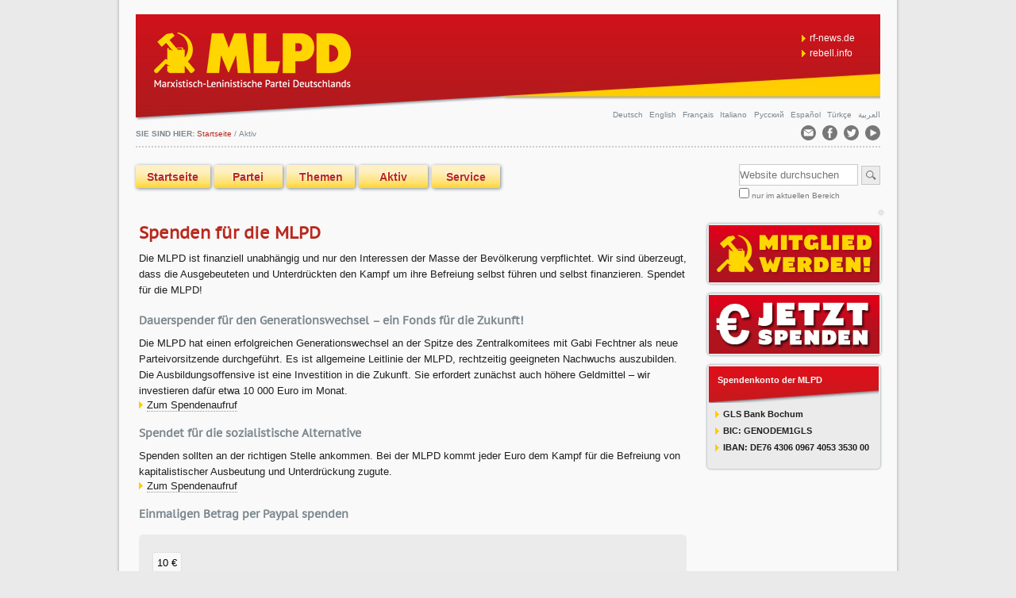

--- FILE ---
content_type: text/html;charset=utf-8
request_url: http://neuerweg.de:8094/mlpd/aktiv/spenden-fuer-die-mlpd
body_size: 29465
content:

<!DOCTYPE html PUBLIC
  "-//W3C//DTD XHTML 1.0 Transitional//EN"
  "http://www.w3.org/TR/xhtml1/DTD/xhtml1-transitional.dtd">

<html xmlns="http://www.w3.org/1999/xhtml" lang="de">

    
    
    
    
    


<head>
    <meta http-equiv="Content-Type" content="text/html; charset=utf-8" />
    <meta name="referrer" content="no-referrer">

    <!-- Forces IE8+ into newest rendering engine even if on an intranet. This has to be defined before any script/style tags. -->
    <meta http-equiv="X-UA-Compatible" content="IE=edge" /> 

    
        <base href="http://neuerweg.de:8094/mlpd/aktiv/" /><!--[if lt IE 7]></base><![endif]-->
    

    
        

  
    <link rel="stylesheet" type="text/css" media="screen" href="http://neuerweg.de:8094/mlpd/portal_css/mlpd/reset-cachekey-f582ae2a1d23df67bcabeec4314c6d77.css" />
    <link rel="stylesheet" type="text/css" href="http://neuerweg.de:8094/mlpd/portal_css/mlpd/base-cachekey-c32200694abdc14e05dfc0cab0761679.css" />
    <style type="text/css">@import url(http://neuerweg.de:8094/mlpd/portal_css/mlpd/resourcemlpd.theme.stylesheetsmain-cachekey-474067008e42e5da0d0a814cbf057ea3.css);</style>
    <style type="text/css" media="screen">@import url(http://neuerweg.de:8094/mlpd/portal_css/mlpd/resourceeasyslider-portlet-cachekey-b72823d669fb059f2a12d771d0604626.css);</style>
    <style type="text/css" media="screen">@import url(http://neuerweg.de:8094/mlpd/portal_css/mlpd/resourcecollective.flowplayer.cssflowplayer-cachekey-9191e95502e5ebddf7de42014531d4aa.css);</style>
    <style type="text/css" media="screen">@import url(http://neuerweg.de:8094/mlpd/portal_css/mlpd/resourceplonetruegallery-portlet-cachekey-5bdf51995d3b1f9d6304243ce24eeb77.css);</style>
    <link rel="stylesheet" type="text/css" media="all" href="http://neuerweg.de:8094/mlpd/portal_css/mlpd/ploneCustom-cachekey-7a6dec26d1c10421417d9f02d5e1710c.css" />

  
  
    <script type="text/javascript" src="http://neuerweg.de:8094/mlpd/portal_javascripts/mlpd/resourceplone.app.jquery-cachekey-9c8e63c34a8bdad97edf5c6af0aa1da6.js"></script>
    <script type="text/javascript" src="http://neuerweg.de:8094/mlpd/portal_javascripts/mlpd/kss-bbb-cachekey-17319f909611a84efd43dc0d413684ea.js"></script>
    <script type="text/javascript" src="http://neuerweg.de:8094/mlpd/portal_javascripts/mlpd/jquery-ui-autocomplete-cachekey-fcd963f433a8deaf18bee9f6010a074c.js"></script>
    <script type="text/javascript" src="http://neuerweg.de:8094/mlpd/portal_javascripts/mlpd/maps-i18n.js"></script>
    <script type="text/javascript" src="http://neuerweg.de:8094/mlpd/portal_javascripts/mlpd/maps-googlemaps-cachekey-188871745a335babd44131579e14913d.js"></script>
    <script type="text/javascript" src="http://neuerweg.de:8094/mlpd/portal_javascripts/mlpd/resourceeasyslider-portlet-cachekey-207daa95af17427bf310412f83a4433c.js"></script>
    <script type="text/javascript" src="http://neuerweg.de:8094/mlpd/portal_javascripts/mlpd/resourcecollective.flowplayerflowplayer.min-cachekey-588661a3c09f6266df6f9c30b59fa010.js"></script>


<title>Aktiv &mdash; </title>
        

    <link rel="canonical" href="http://neuerweg.de:8094/mlpd/aktiv" />

    <link rel="shortcut icon" type="image/x-icon" href="http://neuerweg.de:8094/mlpd/favicon.ico" />
    <link rel="apple-touch-icon" href="http://neuerweg.de:8094/mlpd/touch_icon.png" />


<script type="text/javascript">
        jQuery(function($){
            if (typeof($.datepicker) != "undefined"){
              $.datepicker.setDefaults(
                jQuery.extend($.datepicker.regional['de'],
                {dateFormat: 'dd.mm.yy'}));
            }
        });
        </script>



    <link rel="alternate" href="http://neuerweg.de:8094/mlpd/aktiv/RSS" title="Aktiv - RSS 1.0" type="application/rss+xml" />

    <link rel="alternate" href="http://neuerweg.de:8094/mlpd/aktiv/rss.xml" title="Aktiv - RSS 2.0" type="application/rss+xml" />

    <link rel="alternate" href="http://neuerweg.de:8094/mlpd/aktiv/atom.xml" title="Aktiv - Atom" type="application/rss+xml" />


    <link rel="search" href="http://neuerweg.de:8094/mlpd/@@search" title="Website durchsuchen" />



        <!--link href='http://fonts.googleapis.com/css?family=PT+Sans+Caption:700' rel='stylesheet' type='text/css'-->
        
        
        
        
        

        <meta name="generator" content="Plone - http://plone.org" />
    
	<script type="text/javascript">
<!--
function MM_swapImgRestore() { //v3.0
  var i,x,a=document.MM_sr; for(i=0;a&&i<a.length&&(x=a[i])&&x.oSrc;i++) x.src=x.oSrc;
}

function MM_preloadImages() { //v3.0
  var d=document; if(d.images){ if(!d.MM_p) d.MM_p=new Array();
    var i,j=d.MM_p.length,a=MM_preloadImages.arguments; for(i=0; i<a.length; i++)
    if (a[i].indexOf("#")!=0){ d.MM_p[j]=new Image; d.MM_p[j++].src=a[i];}}
}

function MM_swapImage() { //v3.0
  var i,j=0,x,a=MM_swapImage.arguments; document.MM_sr=new Array; for(i=0;i<(a.length-2);i+=3)
   if ((x=MM_findObj(a[i]))!=null){document.MM_sr[j++]=x; if(!x.oSrc) x.oSrc=x.src; x.src=a[i+2];}
}

function MM_jumpMenu(targ,selObj,restore){ //v3.0
  eval(targ+".location='"+selObj.options[selObj.selectedIndex].value+"'");
  if (restore) selObj.selectedIndex=0;
}

function MM_findObj(n, d) { //v4.01
  var p,i,x;  if(!d) d=document; if((p=n.indexOf("?"))>0&&parent.frames.length) {
    d=parent.frames[n.substring(p+1)].document; n=n.substring(0,p);}
  if(!(x=d[n])&&d.all) x=d.all[n]; for (i=0;!x&&i<d.forms.length;i++) x=d.forms[i][n];
  for(i=0;!x&&d.layers&&i<d.layers.length;i++) x=MM_findObj(n,d.layers[i].document);
  if(!x && d.getElementById) x=d.getElementById(n); return x;
}
//-->
</script>
</head>

<body class="template-spenden-fuer-die-mlpd portaltype-folder site-mlpd section-aktiv icons-on userrole-anonymous" dir="ltr">
<div id="visual-portal-wrapper">

        <div id="portal-top" class="row">
<div class="cell width-full position-0"> <!-- TODO: Temporary, this one should be in the template that is inserted -->
            <div id="portal-header">
    <div id="portal-personaltools-wrapper">

<h5 class="hiddenStructure">Benutzerspezifische Werkzeuge</h5>



<dl class="actionMenu deactivated" id="portal-personaltools">
  <dt id="anon-personalbar">
    
        <a href="http://www.rf-news.de" title="Zum Nachrichtenmagazin der MLPD - Rote Fahne News">rf-news.de</a>
    
    
        <a href="http://www.rebell.info" title="Zum Jugendverband der MLPD">rebell.info</a>
    
  </dt>
</dl>

</div>

    <div id="portal-languageselector">
<ul>

		<li>
			<a title="Deutsch" href="http://neuerweg.de:8094/mlpd/view?set_language=de">
                Deutsch
                </a>
		</li>
		<li>
			<a title="English" href="http://neuerweg.de:8094/mlpd/en?set_language=en">
                English
            </a>
		</li>
		<li>
			<a title="Français" href="http://neuerweg.de:8094/mlpd/fr?set_language=fr">
                Français
            </a>
		</li>
		<li>
			<a title="Italiano" href="http://neuerweg.de:8094/mlpd/it?set_language=it">
                Italiano
            </a>
		</li>
		<li>
			<a title="Russian" href="http://neuerweg.de:8094/mlpd/ru?set_language=ru">
                Русский
            </a>
		</li>
		<li>
			<a title="Español" href="http://neuerweg.de:8094/mlpd/es/?set_language=es">
                Español
            </a>
		</li>
		<li>
			<a title="Türkçe" href="http://neuerweg.de:8094/mlpd/tr/?set_language=tr">
                Türkçe
            </a>
		</li>
		<li>
        <a title="العربية" href="http://neuerweg.de:8094/mlpd/ar/?set_language=ar">العربية</a>
    </li>
</ul>
</div>    

<div id="portal-searchbox">

    <form id="searchGadget_form" action="http://neuerweg.de:8094/mlpd/@@search">

        <div class="LSBox">
        <label class="hiddenStructure" for="searchGadget">Website durchsuchen</label>

        <input name="SearchableText" type="text" size="18" title="Website durchsuchen" placeholder="Website durchsuchen" accesskey="4" class="searchField" id="searchGadget" />

        <input class="searchButton" type="submit" value="Suche" />

        <div class="searchSection">
            <input id="searchbox_currentfolder_only" class="noborder" type="checkbox" name="path" value="/mlpd/aktiv" />
            <label for="searchbox_currentfolder_only" style="cursor: pointer">nur im aktuellen Bereich</label>
        </div>

        <div class="LSResult" id="LSResult"><div class="LSShadow" id="LSShadow"></div></div>
        </div>
    </form>

    <div id="portal-advanced-search" class="hiddenStructure">
        <a href="http://neuerweg.de:8094/mlpd/@@search" accesskey="5">Erweiterte Suche…</a>
    </div>

</div>

<a id="portal-logo" title="" accesskey="1" href="http://neuerweg.de:8094/mlpd">
    <img src="http://neuerweg.de:8094/mlpd/logo.jpg" alt="" title="" height="69" width="248" /></a>


    <ul id="portal-globalnav" class="">
        <li class="globalSectionsItem visualNoMarker plain">
    <a href="http://neuerweg.de:8094/mlpd">Startseite</a>
</li>

        <li class="plain" id="portaltab-partei-level1"><a href="http://neuerweg.de:8094/mlpd/partei" class="hasChildrens" title=""><span>Partei</span></a><ul class="globalSectionsLevel1"><li class="plain" id="portaltab-ueber-uns-level2"><a href="http://neuerweg.de:8094/mlpd/partei/ueber-uns" title=""><span>Über uns</span></a></li><li class="plain" id="portaltab-parteiprogramm-level2"><a href="http://neuerweg.de:8094/mlpd/partei/parteiprogramm" title=""><span>Parteiprogramm</span></a></li><li class="plain" id="portaltab-grundsatze-level2"><a href="http://neuerweg.de:8094/mlpd/partei/grundsatze" title=""><span>Grundsätze</span></a></li><li class="plain" id="portaltab-theoretisches-organ-level2"><a href="http://neuerweg.de:8094/mlpd/partei/theoretisches-organ" title=""><span>Theoretisches Organ</span></a></li><li class="plain" id="portaltab-internationale-beziehungen-level2"><a href="http://neuerweg.de:8094/mlpd/partei/internationale-beziehungen"
    title="Die MLPD verfügt über mehr als 700 internationale Beziehungen zu Parteien, Initiativen, Personen und Organisationen auf der ganzen Welt. Darüber hinaus ist die MLPD Mitglied der ICOR - International Coordination of Revolutionary Parties and Organizations. Auf der Karte sind die Mitglieder der ICOR zu sehen. (siehe auch www.icor.info)"><span>Rote Fahnen – rund um die Welt</span></a></li><li class="plain" id="portaltab-mlpd-vor-ort-level2"><a href="http://neuerweg.de:8094/mlpd/partei/mlpd-vor-ort" title=""><span>MLPD vor Ort</span></a></li><li class="plain" id="portaltab-reprasentanten-der-mlpd-level2"><a href="http://neuerweg.de:8094/mlpd/partei/reprasentanten-der-mlpd" title=""><span>Repräsentanten der MLPD</span></a></li><li class="plain" id="portaltab-literatur-level2"><a href="http://neuerweg.de:8094/mlpd/partei/literatur" title=""><span>Literatur</span></a></li></ul></li><li class="plain" id="portaltab-themen-level1"><a href="http://neuerweg.de:8094/mlpd/themen" class="hasChildrens" title=""><span>Themen</span></a><ul
    class="globalSectionsLevel1"><li class="plain" id="portaltab-themen-a-z-level2"><a href="http://neuerweg.de:8094/mlpd/themen/themen-a-z" title=""><span>Themen A-Z</span></a></li><li class="plain" id="portaltab-copy_of_umwelt-level2"><a href="http://neuerweg.de:8094/mlpd/themen/copy_of_umwelt" title=""><span>Umwelt</span></a></li><li class="plain" id="portaltab-antikommunismus-level2"><a href="http://neuerweg.de:8094/mlpd/themen/antikommunismus" title=""><span>Antikommunismus </span></a></li><li class="plain" id="portaltab-europa-level2"><a href="http://neuerweg.de:8094/mlpd/themen/europa" title=""><span>Europa</span></a></li><li class="plain" id="portaltab-flugblatter-level2"><a href="http://neuerweg.de:8094/mlpd/themen/flugblatter" title=""><span> Flugblätter, Broschüren, Plakate und Einladungen </span></a></li><li class="plain" id="portaltab-mediathek-level2"><a href="http://neuerweg.de:8094/mlpd/themen/mediathek" title=""><span>Mediathek</span></a></li><li class="plain" id="portaltab-erklaerungen-level2"><a
    href="http://neuerweg.de:8094/mlpd/themen/erklaerungen" title=""><span>Erklärungen</span></a></li><li class="plain" id="portaltab-klassiker-des-marxismus-leninismus-level2"><a href="http://neuerweg.de:8094/mlpd/themen/klassiker-des-marxismus-leninismus" title=""><span>Klassiker des Marxismus-Leninismus</span></a></li><li class="plain" id="portaltab-deutsche-arbeiterbewegung-level2"><a href="http://neuerweg.de:8094/mlpd/themen/deutsche-arbeiterbewegung" title=""><span>Personen der deutschen Arbeiterbewegung</span></a></li><li class="plain" id="portaltab-dkp-level2"><a href="http://neuerweg.de:8094/mlpd/themen/dkp" title=""><span>DKP</span></a></li><li class="plain" id="portaltab-antideutsche-level2"><a href="http://neuerweg.de:8094/mlpd/themen/antideutsche" title=""><span>Antideutsche</span></a></li></ul></li><li class="selected" id="portaltab-aktiv-level1"><a href="http://neuerweg.de:8094/mlpd/aktiv" class="hasChildrens" title=""><span>Aktiv</span></a><ul class="globalSectionsLevel1"><li class="plain" id="portaltab-spenden-level2"><a href="http://neuerweg.de:8094/mlpd/aktiv/spenden" title=""><span>Spenden</span></a></li><li class="plain" id="portaltab-termine-inhaltsordner-level2"><a href="http://neuerweg.de:8094/mlpd/aktiv/termine-inhaltsordner" title=""><span>Termine</span></a></li><li class="plain" id="portaltab-diskussionsforum-level2"><a href="http://neuerweg.de:8094/mlpd/aktiv/diskussionsforum" title=""><span>Diskussionsforum</span></a></li><li class="plain" id="portaltab-kontakt-level2"><a href="http://neuerweg.de:8094/mlpd/aktiv/kontakt" title=""><span>Kontakt</span></a></li><li class="plain" id="portaltab-mitglied-werden-level2"><a href="http://neuerweg.de:8094/mlpd/aktiv/mitglied-werden" title=""><span>Mitglied Werden</span></a></li></ul></li><li
    class="plain" id="portaltab-service-level1"><a href="http://neuerweg.de:8094/mlpd/service" class="hasChildrens" title=""><span>Service</span></a><ul class="globalSectionsLevel1"><li class="plain" id="portaltab-gestaltungsmittel-level2"><a href="http://neuerweg.de:8094/mlpd/service/gestaltungsmittel" title=""><span>Gestaltungsmittel</span></a></li><li class="plain" id="portaltab-presse-level2"><a href="http://neuerweg.de:8094/mlpd/service/presse" title=""><span>Presse</span></a></li><li class="plain" id="portaltab-links-level2"><a href="http://neuerweg.de:8094/mlpd/service/links" title=""><span>Links</span></a></li><li class="plain" id="portaltab-kuenstlerisches-lieder-und-gedichte-level2"><a href="http://neuerweg.de:8094/mlpd/service/kuenstlerisches-lieder-und-gedichte" title=""><span>Künstlerisches, Lieder und Gedichte</span></a></li></ul></li>
    </ul>
    



<div id="portal-breadcrumbs">

    <span id="breadcrumbs-you-are-here">Sie sind hier:</span>
    <span id="breadcrumbs-home">
        <a href="http://neuerweg.de:8094/mlpd">Startseite</a>
        <span class="breadcrumbSeparator">
            /
            
        </span>
    </span>
    <span id="breadcrumbs-1" dir="ltr">
        
            
            
            <span id="breadcrumbs-current">Aktiv</span>
         
    </span>

</div>

<ul id="portal-siteactions">

   		<li>
			<a title="Kontakt" href="http://neuerweg.de:8094/mlpd/aktiv/kontakt">
				<img title="Kontakt" alt="Kontakt" src="http://neuerweg.de:8094/mlpd/bilder/kontakt_grau.svg" />
			</a>
		</li>
		<li>
			<a href="https://www.facebook.com/MLPD-461041840901568" title="MLPD auf Facebook">
				<img title="MLPD auf Facebook" alt="MLPD auf Facebook" src="http://neuerweg.de:8094/mlpd/bilder/facebook_grau.svg" />
			</a>
		</li>
		<li>
			<a href="https://twitter.com/rotefahnenews" title="Rote Fahne News auf Twitter">
				<img title="Rote Fahne News auf Twitter" alt="Rote Fahne News auf Twitter" src="http://neuerweg.de:8094/mlpd/bilder/twitter_grau.svg" />
			</a>
		</li>
		<li>
			<a href="https://www.youtube.com/user/mlpdde" title="YouTube Kanal der MLPD">
				<img title="Rote Fahne News auf YouTube" alt="Rote Fahne News auf YouTube" src="http://neuerweg.de:8094/mlpd/bilder/youtube_grau.svg" />
			</a>
		</li>
</ul>
</div>

</div>			

        </div>
    <div id="portal-columns" class="row">

        <div id="portal-column-content" class="cell width-12 position-0">

            <div id="viewlet-above-content"></div>
            
            
                <div class="">

                    

                    

    <dl class="portalMessage info" id="kssPortalMessage" style="display:none">
        <dt>Info</dt>
        <dd></dd>
    </dl>



                    
                        <div id="content">

                            

                            <div>
		<h1>Spenden für die MLPD</h1>
<p>Die MLPD ist finanziell unabhängig und nur den Interessen der Masse der Be­völkerung verpflichtet. Wir sind über­zeugt, dass die Ausgebeuteten und Un­ter­drückten den Kampf um ihre Befreiung selbst führen und selbst finanzieren. Spendet für die MLPD!
</p>
<h3>Dauerspender für den Generationswechsel – ein Fonds für die Zukunft!</h3>
<p>
Die MLPD hat einen erfolgreichen Generationswechsel an der Spitze des Zentralkomitees mit Gabi Fechtner als neue Parteivorsitzende durchgeführt. Es ist allgemeine Leitlinie der MLPD, rechtzeitig geeigneten Nachwuchs auszubilden. Die Ausbildungsoffensive ist eine Investition in die Zukunft. Sie erfordert zunächst auch höhere Geldmittel – wir investieren dafür etwa 10 000 Euro im Monat. 
</p>
<ul>
<li>
<a title="Dauerspender für den Generationswechsel" href="http://neuerweg.de:8094/mlpd/2018/dauerspender-fuer-den-generationswechsel-ein-fonds-fuer-die-zukunft">
Zum Spendenaufruf
</a>
</li>
</ul>
<h3>Spendet für die sozialistische Alternative </h3>
<p>Spenden sollten an der richtigen Stelle ankommen. Bei der MLPD kommt jeder Euro dem Kampf für die Befreiung von kapitalistischer Aus­beutung und Unterdrückung zugute.</p>
<ul>
<li>
<a title="Spendenaufruf" href="http://neuerweg.de:8094/mlpd/2017/kw48/spendet-fuer-die-sozialistische-alternative-1">
Zum Spendenaufruf
</a>
</li>
</ul>
<h3>Einmaligen Betrag per Paypal spenden</h3>
<div class="row">
			<div class="spendenbutton_grau">
			<form action="https://www.paypal.com/cgi-bin/webscr" method="post" target="_top">
				<input type="hidden" name="cmd" value="_s-xclick">
				<input type="hidden" name="hosted_button_id" value="ZYYP56WMPERWE">
				<input type="submit" value="10 €" border="0" name="submit" alt="10 Euro Spenden">				
				<img alt="" border="0" src="https://www.paypalobjects.com/de_DE/i/scr/pixel.gif" width="1" height="1">								
				
			</form>
			</div>
			<div class="spendenbutton_grau">
			<form action="https://www.paypal.com/cgi-bin/webscr" method="post" target="_top">
			<form action="https://www.paypal.com/cgi-bin/webscr" method="post" target="_top">
				<input type="hidden" name="cmd" value="_s-xclick">
				<input type="hidden" name="hosted_button_id" value="2H6NB8TJ4E78Y">
				<input type="submit" value="20 €" border="0" name="submit" alt="20 Euro Spenden">				
				<img alt="" border="0" src="https://www.paypalobjects.com/de_DE/i/scr/pixel.gif" width="1" height="1">								
				
			</form>
		</form></div>
			<div class="spendenbutton_grau">
			<form action="https://www.paypal.com/cgi-bin/webscr" method="post" target="_top">
				<input type="hidden" name="cmd" value="_s-xclick">
				<input type="hidden" name="hosted_button_id" value="QVSBAL3D5NBZG">
				<input type="submit" value="50 €" border="0" name="submit" alt="50 Euro Spenden">				
				<img alt="" border="0" src="https://www.paypalobjects.com/de_DE/i/scr/pixel.gif" width="1" height="1">								
				
			</form>
		</div>
	</div>


		<h3>
				Dauerspender werden, oder einen freien Betrag per Paypal spenden
			</h3>


<div class="row">
			<div class="spendenbutton_grau">
		<form action="https://www.paypal.com/cgi-bin/webscr" method="post" target="_top" class="spendenbutton_rot_unten">
<input type="hidden" name="cmd" value="_s-xclick">
<input type="hidden" name="hosted_button_id" value="ZGMELR8XW2HDJ">
				<input type="submit" value="SPENDEN" border="0" name="submit" alt="Per PayPal Spenden">				
<img alt="" border="0" src="https://www.paypalobjects.com/de_DE/i/scr/pixel.gif" width="1" height="1">
</form>

		</div>	

	</div>






<h3>Per Bankeinzug oder Überweisung spenden</h3>

			<div>
             <form method="POST" action="http://neuerweg.de:8094/mlpd/aktiv/spenden-fuer-die-mlpd">
  
	<table>
        <tr>
			
		</tr>
		
		<tr>
<td colspan="2"><label>Die Spende soll erfolgen</label>
<select name="wiederholung">
		      <option selected><span></span></option>	  
              <option value="einmalig">einmalig</option>
              <option value="monatlich">monatlich</option>
              <option value="jährlich">jährlich</option>
              </select>
</td>
		</tr>

       <tr>
			
		</tr>
        <tr>
    	    <td><label>Spendenbetrag</label>
   	      </td>
			<td>
			<select name="betrag">
		      <option selected><span></span></option>	  
              <option value="50">100 €</option>
			  <option value="50">50 €</option>
              <option value="20">20 €</option>
			  <option value="10">10 €</option>
			</select>
				<label> anderer Betrag €</label>
			<input name="betrag_dauerspende" type="text" size="3" />
			
			</td>
		</tr>
		<tr>
        	
		</tr>
        <tr>
			<td><label>Nachname</label></td>
			<td><input name="nachname" type="text" id="nachname" /></td>
		</tr>
        <tr>
          
		</tr>
        <tr>
          <td><label>Vorname</label></td>
          <td><input name="vorname" type="text" id="vorname" /></td>
		</tr>
        <tr>
          
		</tr>
        <tr>
          <td><label>Stra&szlig;e, Nummer</label></td>
          <td><input type="text" name="strasse" /></td>
		</tr>
        <tr>
          
		</tr>
        <tr>
          <td><label>Postleitzahl</label></td>
          <td><input type="text" name="plz" /></td>
		</tr>
        <tr>
          
		</tr>
        <tr>
          <td><label>Ort</label></td>
          <td><input type="text" name="ort" /></td>
		</tr>
        <tr></tr>
		<tr>
          
		</tr>
        <tr>
		  <td><label>eMail-Adresse</label></td>
          <td><input type="text" name="from_mail" /></td>
		</tr>
        <tr>
		  
		</tr>  
		<tr>
			<td colspan="2"><label>Spendenzweck</label>
<select name="dauerspendenart">
		      <option selected><span></span></option>	  
              <option value="Parteiarbeit allgemein">Parteiarbeit allgemein</option>
              <option value="Rote Fahne">Rote Fahne</option>    
              <option value="Rote Fahne">Europa-Wahlkampf</option>           
              <option value="Betriebs- und Gewerkschaftarbeit">Betriebs- und Gewerkschaftarbeit</option>
              <option value="Frauenarbeit">Frauenarbeit</option>
              <option value="Internationalismusarbeit">Internationalismusarbeit</option>
              <option value="Jugend- und Kinderarbeit">Jugend- und Kinderarbeit</option>
              <option value="theoretisches Organ REVOLUTIONÄRER WEG">theoretisches Organ REVOLUTIONÄRER WEG</option>
              <option value="Schulungs-, Bildungs- und Kulturarbeit">Schulungs-, Bildungs- und Kulturarbeit</option>
              <option value="Öffentlichkeitsarbeit">Öffentlichkeitsarbeit</option>
              <option value="Ausbildung">Ausbildung</option>
              <option value="Wissenschaftsarbeit">Wissenschaftsarbeit</option>
              <option value="Internationale Übersetzungen und Herausgaben">Internationale Übersetzungen und Herausgaben </option>
              <option value="Kommunalpolitik">Kommunalpolitik</option>
              <option value="Aktiver Volkswiderstand">Aktiver Volkswiderstand</option>
              <option value="Ausrüstung mit moderner Technik">Ausrüstung mit moderner Technik</option>
             </select></td>
		</tr>
        <tr>
		  
		</tr>  
		<tr>
			<td colspan="2"><label>Zahlungsart Spende</label>
<select name="zahlungsart">
		      <option selected><span></span></option>	  
              <option value="per Einzugsermächtigung">per Einzugsermächtigung</option>
              <option value="per Überweisung">per Überweisung</option>
              <option value="Bar">Bar</option>
              </select>
</td>
		</tr>
        <tr></tr>
		</table>
		<table>
		<tr>       
		  <td colspan="2"><input type="checkbox" name="einzugsermaechtigung" /> 
		  <label>Hiermit ermächtige ich die MLPD wideruflich, die fälligen Bezugsgebühren von meinem Konto abzubuchen.
Diese Einzugsermächtigung kann innerhalb von 14 Tagen wiederrufen werden.</label></td>
		</tr>
        <tr>
			<td colspan="2">
        		
				
		        
		        			</td>
        </tr>
        <tr>
          <td><label>Kontonummer</label></td>
          <td><input type="text" name="kontonummer" /></td>
		</tr>
        <tr>
          <td><label>Bankleitzahl</label></td>
          <td><input type="text" name="bankleitzahl" /></td>
		</tr>
        <tr>
          <td><label>Kreditinstitut</label></td>
          <td><input type="text" name="kreditinstitut" /></td>
		</tr>
        <tr>
		  
		</tr>  
        <tr>
        	<td colspan="2">
				<label><input type="checkbox" name="widerruf" /> <strong>&nbsp;Widerrufsbelehrung:</strong> <br />
			    Mir ist bekannt, dass ich diese Spende innerhalb von 14 Tagen widerrufen kann.</label>
		  </td>
		</tr>        
		</table>
		<table>
   		<tr>
			<td colspan="2">&nbsp;</td>
		</tr>
        <tr>
          <td><div align="center"><input type="submit" name="form.button.submit" value="Abschicken" /></div></td>
		</tr>
      </table>
	  <input type="hidden" name="form.submitted" value="1" />
  
	</form>
</div>

</div>
                        </div>
                    

                    
                </div>
            
        
            <div id="viewlet-below-content">
</div>
        </div>

        
        

        <div id="portal-column-two" class="cell width-4 position-12">
            
                
<div class="portletWrapper" data-portlethash="706c6f6e652e7269676874636f6c756d6e0a636f6e746578740a2f6d6c70642f616b7469760a706f72746c65745f6d6974676c6965645f77657264656e" id="portletwrapper-706c6f6e652e7269676874636f6c756d6e0a636f6e746578740a2f6d6c70642f616b7469760a706f72746c65745f6d6974676c6965645f77657264656e">


  
    <div>
    
        <div class="portletStaticText portlet-static-bild" onload="MM_preloadImages('mitgliedwerden_on_215.jpg')">
                <a title="Jetzt Mitglied werden" onmouseout="MM_swapImgRestore()" onmouseover="MM_swapImage('mitgliedwerden','','mitgliedwerden_on_215.jpg',1)" href="http://neuerweg.de:8094/mlpd/aktiv/mitglied-werden/aktiv-werden">
                    <img title="Jetzt Mitglied werden" name="mitgliedwerden" src="mitgliedwerden_off_215.jpg" alt="Jetzt Mitglied werden" />
                </a>
        </div>
    
</div>
  

  

</div>

<div class="portletWrapper" data-portlethash="706c6f6e652e7269676874636f6c756d6e0a636f6e746578740a2f6d6c70642f616b7469760a706f72746c65745f7370656e64656e" id="portletwrapper-706c6f6e652e7269676874636f6c756d6e0a636f6e746578740a2f6d6c70642f616b7469760a706f72746c65745f7370656e64656e">


  
    <div>
    
		<div class="portletStaticText portlet-static-bild" onload="MM_preloadImages('banner/spenden-fuer-die-mlpd')">
				<a onmouseout="MM_swapImgRestore()" onmouseover="MM_swapImage('spendenaufruf','','banner/spenden-fuer-die-mlpd',1)" href="http://neuerweg.de:8094/mlpd/aktiv/spenden">
					<img title="Spenden für die MLPD" name="spendenaufruf" alt="Spenden für die MLPD" src="http://neuerweg.de:8094/mlpd/banner/spenden-fuer-die-mlpd" />
				</a>
		</div>
	
</div>
  

  

</div>

<div class="portletWrapper" data-portlethash="706c6f6e652e7269676874636f6c756d6e0a636f6e746578740a2f6d6c70642f616b7469760a7370656e64656e6b6f6e746f2d6465722d6d6c7064" id="portletwrapper-706c6f6e652e7269676874636f6c756d6e0a636f6e746578740a2f6d6c70642f616b7469760a7370656e64656e6b6f6e746f2d6465722d6d6c7064">
<dl class="portlet portletStaticText portlet-static-spendenkonto-der-mlpd">

    <dt class="portletHeader">
        <span class="portletTopLeft"></span>
        <span>
           Spendenkonto der MLPD
        </span>
        <span class="portletTopRight"></span>
    </dt>

    <dd class="portletItem odd">
        <ul>
<li><strong>GLS Bank Bochum</strong></li>
<li><strong>BIC: GENODEM1GLS</strong></li>
<li><strong>IBAN: DE76 4306 0967 4053 3530 00</strong></li>
</ul>
        
            <span class="portletBottomLeft"></span>
            <span class="portletBottomRight"></span>
        
    </dd>
    
    

</dl>
</div>




            
        </div>
        
    </div>


    
        <div class="row">
    <div class="cell width-full position-0">
        <div id="portal-footer">
            <p>
				<a href="http://neuerweg.de:8094/mlpd/sitemap">Sitemap</a>  &nbsp;
				Entwickelt durch
				<a href="http://www.neuerweg.de" target="_blank">Mediengruppe Neuer Weg</a>  &nbsp;
				powered by
				<a href="http://plone.org" target="_blank">Plone</a> &nbsp;
				Kontakt:
				<a href="mailto:info@mlpd.de">
       info@mlpd.de
   </a> &nbsp;
				<a href="http://neuerweg.de:8094/mlpd/aktiv/kontakt/impressum">Impressum</a>
				<a href="http://neuerweg.de:8094/mlpd/aktiv/kontakt/datenschutzerklaerung">Datenschutzerklärung</a>
            </p>
        </div>
    </div>
</div>

    

</div>
</body>
</html>



--- FILE ---
content_type: text/css;charset=utf-8
request_url: http://neuerweg.de:8094/mlpd/portal_css/mlpd/base-cachekey-c32200694abdc14e05dfc0cab0761679.css
body_size: 82236
content:

/* - public.css - */
@media screen {
/* http://neuerweg.de:8094/mlpd/portal_css/public.css?original=1 */
#portal-globalnav {
list-style-image: none;
}
#portal-globalnav:after {
clear: both;
content: "";
display: block;
visibility: hidden;
}
#portal-globalnav li {
display: block;
float: left;
position: relative;
}
#portal-globalnav li a {
display: block;
}
#portal-globalnav li ul {
display: none;
left: 0;
position: absolute;
top: 100%;
}
#portal-globalnav li:hover > ul {
display: block;
}
#portal-globalnav ul li {
float: none;
margin: 0;
}
#portal-globalnav ul li a {
height: auto;
padding: 0.5em 1.5em 0.5em 1em;
width: 12em;
}
#portal-globalnav li ul ul {
left: 100%;
top: 0;
}
/* */
* { margin: 0; padding: 0; }
* :link,:visited { text-decoration:none }
* ul,ol { list-style:none; }
* h1,h2,h3,h4,h5,h6,pre,code { font-size:1em; }
a { outline: none; }
table { border-spacing: 0; }
img { vertical-align: text-bottom; }
/* */
/* */
html{
background: url('background.png') center fixed repeat-y #eaeaea;
}
body {
background:  #f9f9f9;
font-family: "Lucida Grande", "Lucida Sans", Tahoma, Geneva, sans-serif;
font-size: 100%;
color: #1f1f1f;
-webkit-font-smoothing: antialiased;
}
#visual-portal-wrapper{
width: 960px;
margin: 18px auto;
background: #f9f9f9;
}
h1,h2,h3,h4,h5,h6{
font-family: 'PT Sans Caption', "Lucida Sans", Tahoma, Geneva, sans-serif;
font-weight: bold;
}
h1 {
font-size: 1.3em;
line-height: 1.2em;
margin-bottom: 0.5em;
color: #b9291e;
}
h2 {
font-size: 1em;
color: #b9291e;
}
.template-newsitem_view h2 {
padding: 25px 0 0 0;
}
h3 {
font-size: 1.25em;
}
h4 {
font-size: 1.25em;
}
h5 {
font-size: 1em;
}
h6 {
font-size: 0.8em;
}
h2 a, h3 a, h4 a {
border-bottom: none !important;
}
p {
font-size: 0.81em;
line-height: 1.6em;
}
a:link, a:visited{
color: #b9291e;
}
dt {
font-weight: bold;
}
/* */
/* */
/* */
#portal-header {
position: relative;
height: 240px;
margin-bottom: 1.5em;
background: #f9f9f9 no-repeat url('header.jpg');
z-index: 2;
}
/* */
#portal-logo {
margin-left:23px;
margin-top:23px;
display: inline-block;
}
/* */
#portal-personaltools-wrapper{
position: absolute;
top: 23px;
right:23px;
width: 90px;
}
#portal-personaltools{
margin-left: 10px;
z-index: 3; /* */
}
#portal-personaltools #anon-personalbar a {
color: #f9f9f9;
font-size: 0.75em;
margin-bottom: 0.4em;
padding-left: 0.8em;
background: 0 3px no-repeat url('bullet.gif');
}
#portal-personaltools #anon-personalbar a:hover {
color: #ededed;
}
/* */
#portal-breadcrumbs {
position: absolute;
width: 100%;
top: 145px;
font-size: 0.65em;
color: #7c878e;
border-bottom: 2px dotted #CCCCCC;
padding-bottom: 10px;
}
#portal-breadcrumbs #breadcrumbs-you-are-here{
text-transform: uppercase;
font-weight: bold;
}
#portal-breadcrumbs a {
border-bottom: none;
display: inline-block;
}
/* */
#portal-languageselector {
position: absolute;
right: 0px;
top:120px;
margin: 0px;
z-index: 500; /* */
font-size: 0.65em;
color: #7c878e;
text-align: center;
}
#portal-languageselector li {
display: inline;
margin-left: 0.5em;
}
#portal-languageselector li a{
color: #7c878e;
}
#portal-languageselector li a:hover {
color: #666;
}
/* */
#portal-globalnav {
position: absolute;
top:190px;
font-size: 1.045em;
width: auto;
z-index: 900;
}
#portal-globalnav li {
color: #b9291e;
}
#portal-globalnav li a {
display: inline-block;
margin-right: 5px;
/**//**/
padding: 0.5em 1em 0.4em 1em;
background:#ffcd00 repeat-x top url('navi_bg.png');
color: #b9291e;
min-width: 6em;
font-weight: 700;
text-transform: uppercase;
letter-spacing: normal;
text-align: center;
white-space: normal;
-moz-border-radius: 2px;
-webkit-border-radius: 2px;
border-radius: 2px;
-moz-box-shadow: #7c878e 1px 1px 4px;
-webkit-box-shadow: #7c878e 1px 1px 4px;
box-shadow: #7c878e 1px 1px 4px;
text-shadow: #fff -1px -1px;
text-shadow:0 -1px -1px #cba300, 1px 1px 1px #fff4d1;
/* */
}
/* */
#portal-globalnav ul{
margin: 0;
padding: 5px 8px 8px 8px;
z-index: 10000;
background: #ffcd00 top left no-repeat url('navi_down.png');
-moz-box-shadow: #7c878e 1px 3px 4px;
-webkit-box-shadow: #7c878e 1px 3px 4px;
box-shadow: #7c878e 1px 3px 4px;
text-shadow: none;
}
#portal-globalnav ul li a{
border: none;
background: none;
text-shadow: none;
color: #1f1f1f;
font-size: 0.75em;
font-weight: normal;
text-transform: none;
letter-spacing: normal;
text-align: left;
-moz-box-shadow: none;
-webkit-box-shadow: none;
box-shadow: none;
border-bottom: 1px dotted #f9f9f9;
font-family: "Lucida Grande", "Lucida Sans", Tahoma, Geneva, sans-serif;
}
#portal-globalnav ul li:last-child a{
border-bottom: none;
}
#portal-globalnav ul li a:hover{
color: #b9291e;
}
#portal-globalnav ul li a.selected{
color: #b9291e;
}
/* */
/* */
#portal-siteactions {
position: absolute;
top: 140px;
right: 0px;
font-size: 0.65em;
color: #7c878e;
text-align: center;
}
#portal-siteactions li {
display: inline;
margin-left: 0.5em;
}
#portal-siteactions li a{
color: #7c878e;
}
#portal-siteactions li a:hover {
color: #666;
}
/* */
#content .documentActions li{
background-image: none;
list-style:none;
background: #ebebeb;
}
#content .documentActions li a{
display: inline;
color: #f9f9f9 red;
float: right;
width: 20px;
height: 20px;
text-indent: -9999px;
border: none;
margin: 0 0 0 5px;
}
#content .documentActions li#document-action-facebook a{
background: 0 0 url(share_icons_sprite.png) no-repeat;
}
#content .documentActions li#document-action-twitter a{
background: -20px 0 url(share_icons_sprite.png) no-repeat;
}
#content .documentActions li#document-action-print a{
background: -40px 0 url(share_icons_sprite.png) no-repeat;
}
#content .documentActions li#document-action-sendto a{
background: -60px 0 url(share_icons_sprite.png) no-repeat;
}
#content .documentActions li#document-action-facebook a:hover{
background: 0 -20px url(share_icons_sprite.png) no-repeat;
}
#content .documentActions li#document-action-twitter a:hover{
background: -20px -20px url(share_icons_sprite.png) no-repeat;
}
#content .documentActions li#document-action-print a:hover{
background: -40px -20px url(share_icons_sprite.png) no-repeat;
}
#content .documentActions li#document-action-sendto a:hover{
background: -60px -20px url(share_icons_sprite.png) no-repeat;
}
/* */
#portal-searchbox {
position: absolute;
right: 0px;
top: 189px;
text-align: left;
font-size: 80%;
}
#portal-searchbox form {
white-space: nowrap;
}
#portal-searchbox label {
font-weight: normal;
}
.searchSection {
color: #76797c;
margin-top: 0.25em;
font-size: 0.81em;
}
.searchSection label:hover {
color: #76797c;
}
input#searchGadget {
width: 148px;
height: 25px;
border: 1px solid #c8c8c8;
-moz-border-radius: 0.24em;
}
input.searchButton {
background: #ebebeb no-repeat center url('search_icon.png');
width:24px;
height:24px;
border: 1px solid #c8c8c8;
text-indent: -6000px;
-moz-border-radius: 0.24em;
}
#content input.searchField {
}
/* */
.collapsible .collapser.collapsed {
padding-right: 14px;
background: url('arrowRight.png') center right no-repeat;
}
.collapsible .collapser.expanded {
padding-right: 14px;
background: url('arrowDown.png') center right no-repeat;
}
/* */
/* */
#LSResult{
position: absolute;
right: -3px;
margin-top: 14px;
background: #f9f9f9;
z-index: 999;
display: block !important;
-moz-border-radius: 0.4em;
-webkit-border-radius: 0.4em;
border-radius: 0.4em;
-moz-box-shadow: 0px 0px 3px #7C878E;
-webkit-box-shadow: 0px 0px 3px #7C878E;
box-shadow: 0px 0px 3px #7C878E;
border: 2px solid #EAEAEA;
}
#LSResult fieldset {
padding: 1em 0 0;
border: none;
margin: 0;
}
#livesearchLegend {
width: 371px;
overflow: hidden;
text-align: left;
padding:0.5em;
background:#ffcd00 repeat-x top url('navi_bg.png');
color: #b9291e;
-moz-border-radius: 4px;
-webkit-border-radius: 4px;
border-radius: 4px;
font-family: 'PT Sans Caption', "Lucida Sans", Tahoma, Geneva, sans-serif;
font-weight: normal;
}
#LSResult .LSDescr {
font-size: 85%;
color: #666;
}
.LSRow,
#LSNothingFound {
display: block;
padding: 0.5em 1em;
white-space: normal;
width:28em;
}
.LSHighlight {
background: #ddd;
}
/* */
/* */
dl.portlet {
margin: 0 0 1em;
font-size: 0.70em;
background: #ebebeb;
-moz-box-shadow: 0px 0px 3px #7C878E;
-webkit-box-shadow: 0px 0px 3px #7C878E;
box-shadow: 0px 0px 3px #7C878E;
-moz-border-radius: 0.4em;
-webkit-border-radius: 0.4em;
border-radius: 0.4em;
padding: 2px 2px 0.6em 2px;
}
dl.portlet a:hover{
color: #da291c;
}
#portal-column-one dl.portlet img{
width: 139px;
height: auto;
border-top: 1px solid #ccc;
border-left: 1px solid #ccc;
}
#portal-column-one dl.portlet.Vorstellung img{
width: 153px;
height: auto;
border-top: 1px solid #ccc;
border-left: 1px solid #ccc;
}
#portal-column-two dl.portlet img{
width: 199px;
height: auto;
}
#portal-column-one dl.portlet ul.configlets img{
width: auto;
border: none;
}
.portlet-static-bild{
margin: 0 0 1em;
padding: 2px;
font-size: 0.75em;
background: #ebebeb;
-moz-box-shadow: 0px 0px 3px #7C878E;
-webkit-box-shadow: 0px 0px 3px #7C878E;
box-shadow: 0px 0px 3px #7C878E;
-moz-border-radius: 0.4em;
-webkit-border-radius: 0.4em;
border-radius: 0.4em;
}
#portal-column-one .portlet-static-bild{
width: 155px;
}
#portal-column-two .portlet-static-bild{
width: 215px;
}
#portal-column-one .portlet-static-bild img{
width: 155px;
min-height: 52px;
}
#portal-column-two .portlet-static-bild img{
width: 215px;
min-height: 72px;
}
dl.portlet dd{
padding: 0 7px 7px 8px;
}
dl.portlet ul{
list-style-type: none;
margin: 0px;
line-height: 1.3em;
}
dl.portlet dd li{
background-image: url('bullet.gif');
background-repeat: no-repeat;
background-position: 0 3px;
padding-left: 10px;
margin-bottom: 0.6em;
}
dl.portletCollection dd {
background-image: url('bullet.gif');
background-repeat: no-repeat;
background-position: 1px 3px;
padding-left: 10px;
}
#portal-column-one dl.portletCollection dd {
margin-left: 8px;
}
#portal-column-two dl.portletCollection dd {
margin-left: 10px;
}
dl.portlet.portletRss dd {
background-image: url('bullet.gif');
background-repeat: no-repeat;
background-position: 1px 3px;
padding-left: 10px;
}
#portal-column-one dl.portlet.portletRss dd {
margin-left: 8px;
}
#portal-column-two dl.portlet.portletRss dd {
margin-left: 10px;
}
dl.portlet .portletHeader{
background:#d63023 no-repeat url('portletHeader.gif');
padding: 1em 1em 2em 1em;
margin-bottom: 0.7em;
color: #f9f9f9;
}
dl.portlet .portletHeader a:link,
dl.portlet .portletHeader a:visited,
dl.portlet .portletHeader a:hover {
color: #f9f9f9;
display: block;
border: none;
}
dl.portlet .portletFooter{
}
dl.portlet dt, div.portletAssignments{
line-height: normal;
}
dl.portletError {
background-color: #FFA500;
}
dl.portlet dt.hiddenStructure {
padding: 0;
}
div.portletAssignments {
font-size: 0.8em;
line-height: 2em;
}
div.portletAssignments .managedPortletActions {
float: right;
}
div.portletAssignments .managedPortletActions a {
color: #1f1f1f;
margin: 0 0.25em;
font-size: 0.81em;
border: none;
}
div.portletAssignments .managedPortlet a:link{
color: #1f1f1f;
font-size: 0.81em;
}
div.managePortletsLink,
a.managePortletsFallback {
text-align: center;
padding: 0.25em 0.5em;
font-size: 80%;
margin: 0 auto 1em;
background: #ddd;
border-radius: 0.4em;
-webkit-border-radius: 0.4em;
-moz-border-radius: 0.4em;
}
a.managePortletsFallback {
display:inline-block; /* */
}
#content a.managePortletsFallback {
display: block;
border-bottom: none !important;
}
#portlet-prefs a {
border: none;
line-height: 2em;
}
#visual-portal-wrapper dl.portletCalendar dd {
padding: 0;
}
#dashboard-portlets1,
#dashboard-portlets2,
#dashboard-portlets3,
#dashboard-portlets4 {
display: inline-block;
}
dl.portlet .literaturtipp {
margin: 0 0 1.3em 0;
padding: 0 0.5em 1.3em 0.5em;
font-size: inherit;
background: #ebebeb 1.9em 0.4em no-repeat url('bullet_book.gif');
height: auto;
text-align: left;
border-bottom: 1px dotted #ccc;
}
dl.portlet p.literaturtipp img {
display: block;
margin: 0 auto 15px auto;
width: 120px !important;
height: auto;
background: #f5f5f5;
padding: 2px 10px 11px 2px;
border: 1px solid #c8c8c8;
-moz-border-radius-topleft: 0.2em;
-moz-border-radius-topright: 1em;
-moz-border-radius-bottomright: 0.5em;
-moz-border-radius-bottomleft: 1em;
border-top-left-radius: 0.2em;
border-top-right-radius: 1em;
border-bottom-right-radius: 1em;
border-bottom-left-radius: 1em;
-moz-box-shadow: 1px 1px 1px #ccc;
-webkit-box-shadow: 1px 1px 1px #ccc;
}
dl.portlet p.literaturtipp img:hover {
border: 1px solid #7c878e;
-moz-box-shadow: 1px 1px 1px #bbb;
-webkit-box-shadow: 1px 1px 1px #bbb;
}
dl.portlet .literaturtipp:hover {
background: #ebebeb 1.9em 0.4em no-repeat url('bullet_book_hover.gif');
}
/* */
/* */
dl.portlet ul.navTree li a {
border: none;
display: block;
zoom: 1;
}
dl.portletNavigationTree dd.portletItem {
padding: 0;
}
dl.portlet ul.navTreeLevel0 > .navTreeItem {
padding: 0.25em 1em;
border-bottom: 0.1em dotted #ddd;
line-height: 2em;
}
dl.portlet ul.navTreeLevel1 .navTreeItem {
padding-left: 0.5em;
line-height: 2em;
}
dl.portlet ul.navTree .navTreeCurrentItem {
background-color: #ddd;
border-left: 1em solid #ddd;
margin-left: -1em;
margin-right: -1em;
}
/* */
/*/////////////*/
#content {
clear: both;
margin: 0 0.25em 2em 0.25em;
}
#content p{
margin-top: 0.7em;
text-align: left;
}
#content h1.documentFirstHeading {
margin-top: 0;
}
#content p a:link{
color: #b9291e;
}
#content a:hover{
color: #da291c !important;
}
#content li a{
color: #1f1f1f;
border-bottom: 1px dotted #999;
}
.mehr {
text-transform: lowercase;
}
.teaser{
padding-bottom: 0.91em;
border-bottom: 2px dotted #ccc;
margin-bottom: 1em;
height: auto;
}
.teaser .tileImage{
float:left;
margin: 0.3em 0.8em 0 0;
}
.teaserZusatzkasten{
padding-bottom: 0.41em;
margin-bottom: 0.5em;
height: auto;
}
#content span.link-external a {
background: transparent url('link_icon.png') 0px 1px no-repeat;
padding: 1px 0px 1px 16px;
}
.ordner{
display: none;
}
#content #rotefahne{
position: relative;
background: #ebebeb;
padding-bottom: 0.8em;
-moz-border-radius: 0.4em;
-webkit-border-radius: 0.4em;
border-radius: 0.4em;
-moz-box-shadow: 0px 0px 3px #7C878E;
-webkit-box-shadow: 0px 0px 3px #7C878E;
box-shadow: 0px 0px 3px #7C878E;
border: 2px solid #eaeaea;
overflow: hidden;
margin-bottom: 0.85em;
}
#content #rotefahne ul{
margin-top: 0.8em;
margin-bottom: 1.5em;
width: 380px;
}
#content #rotefahne h2,
#content #rotefahne p,
#content #rotefahne ul{
margin-left:25px;
margin-right:1em;
}
#content #rotefahne .tileHeadline{
margin-top: 0.8em;
}
#content #rotefahnelogo{
position: absolute;
right: 1.3em;
bottom: 1.3em;
}
/*///*/
#content #icorargument{
position: relative;
background: #ebebeb;
padding-bottom: 0.8em;
-moz-border-radius: 0.4em;
-webkit-border-radius: 0.4em;
border-radius: 0.4em;
-moz-box-shadow: 0px 0px 3px #7C878E;
-webkit-box-shadow: 0px 0px 3px #7C878E;
box-shadow: 0px 0px 3px #7C878E;
border: 2px solid #eaeaea;
overflow: hidden;
margin-bottom: 0.85em;
}
#content #icorargument h2,
#content #icorargument p,
#content #icorargument ul{
margin-left:25px;
margin-right:1em;
}
#content #icorargument .tileHeadline{
margin-top: 0.8em;
}
#content #icorargumentlogo{
position: absolute;
right: 1.3em;
bottom: 1.3em;
}
/*///*/
#content .tileHeadline{
margin-bottom: 0.4em;
}
#content .documentDescription,
#content #description,
#content .location {
color: #7c878e;
font-weight: bold;
font-size: 0.9em;
margin-left: 0;
margin-bottom: 1.2em;
line-height: 1.4em;
}
#content .tileFooter{
margin-top: 0.4em;
}
#content h3{
color: #7C878E;
font-size: 0.9em;
font-weight: bold;
line-height:1.4em;
margin-top:1.2em;
margin-left:0;
}
/* */
/* */
* a img,:link img,:visited img {
border: none;
}
#content .newsImageContainer img,
.image-left img,
.image-right img{
max-width:690px;
height: auto;
}
#content .newsImageContainer,
.image-left,
.image-right,
.image-inline-rahmen,
.image-left-link,
.image-right-link,
.teaser .tileImage{
-moz-box-shadow: 0px 0px 3px #7C878E;
-webkit-box-shadow: 0px 0px 3px #7C878E;
box-shadow: 0px 0px 3px #7C878E;
padding: 2px;
background: #F9F9F9;
}
#content .newsImageContainer{
float:right;
margin: 1em 0 1.5em 1em;
}
#content .newsImageContainer a{
border: none;
}
#content .tileImage {
max-width: 204px;
height: auto;
}
.image-left,
.image-left-link{
float: left;
margin: 1em 1.8em 0.5em 0;
}
.image-right,
.image-right-link{
float: right;
clear: both;
margin: 1em 0 0.5em 1em;
}
.image-inline {
float: none;
}
dd.image-caption,#content div.newsImageContainer p.discreet {
text-align: left;
margin: 0.6em 0 0.3em 0.6em;
font-style: normal;
font-weight: normal;
line-height: 1.35em;
color: #666;
font-size: 10px;
max-width: 630px;
}
#content .captioned img{
min-width: 130px;
}
#content div.newsImageContainer p.discreet {
}
/* */
/* */
#content ul.index-level-1{
width: 485px;
list-style-type: none;
background: #ffcd00 0 0 repeat-x url('index-level-1-bg.png');
padding: 0.8em 0.8em 0.8em 0.5em;
margin-bottom: 1.3em;
border: 2px solid #eaeaea;
-moz-box-shadow: 0 0 3px #7C878E;
-webkit-box-shadow: 0 0 3px #7C878E;
box-shadow: 0 0 3px #7C878E;
-moz-border-radius: 0.3em;
-webkit-border-radius: 0.3em;
border-radius: 0.3em;
}
#content ul.index-level-1 li{
background-image: none;
background-repeat: no-repeat;
background-position: 0 8px;
margin: 0;
display: block;
}
#content ul.index-level-1 li a{
display: block;
border-bottom: 1px dotted #f9f9f9;
padding-top:0.4em;
padding-bottom:0.4em;
}
#content ul.index-level-1 li:last-child a{
border-bottom: none;
}
/*///*/
ul.index{
background: #EDEDED;
padding: 1.3em 1em 0.8em 1.3em;
margin-bottom: 1.3em;
border-radius: 0.4em;
-webkit-border-radius: 0.4em;
-moz-border-radius: 0.4em;
}
/*///*/
#content ul.index-a-z{
margin-bottom: 0.4em;
}
#content ul.index-a-z a{
font-size: 0.9em !important;
font-weight: bold;
color: #1f1f1f !important;
margin-bottom: 0px;
}
#content ul.index-a-z li{
margin-bottom: 0;
}
/*///*/
/* */
#content .relatedItems{
font-size: 0.75em;
background: none repeat scroll 0 0 #EBEBEB;
padding: 1em 1em 1.2em 1.2em;
margin-top: 2em;
-moz-border-radius: 0.4em;
-webkit-border-radius: 0.4em;
border-radius: 0.4em;
clear: both;
}
#content .relatedItems dt{
color: #B9291E;
margin-bottom: 0.6em;
}
#content .relatedItems dd{
margin-bottom: 0.4em;
}
#content .relatedItems a{
border-bottom: 1px dotted #999999;
color: #1f1f1f;
}
/*///*/
/* */
/* */
#content table .discreet {
color: #666666;
font-size: 10px;
font-style: normal;
font-weight: normal;
line-height: 1.35em;
text-align: left;
padding: 4px;
}
#content table.vierspalten{
width: 100%;
font-size: 0.81em;
}
#content table.vierspalten tbody tr{
border-bottom: 15px solid #f9f9f9;
margin-bottom: 10px;
}
#content table.vierspalten tbody tr td{
text-align: left;
vertical-align: top;
border-right: 10px solid #f9f9f9;
padding: 0.8em 0 0 0;
}
#content table.vierspalten h2{
margin-bottom: 0.8em;
}
#content table.vierspalten tbody tr td img{
border: 4px solid #ccc;
border-radius: 0.35em;
-webkit-border-radius: 0.35em;
-moz-border-radius: 0.35em;
padding: 1px;
}
/* */
#gestaltungsmittel a{
background: #ebebeb;
display: block;
width: 130px;
float: left;
text-align: center;
margin: 10px 11px 10px 9px;
padding: 10px 2px 2px 2px;
-moz-box-shadow: 0px 0px 3px #7C878E;
-webkit-box-shadow: 0px 0px 3px #7C878E;
box-shadow: 0px 0px 3px #7C878E;
-moz-border-radius: 0.4em;
-webkit-border-radius: 0.4em;
border-radius: 0.4em;
}
#gestaltungsmittel a:hover{
background: #ccc;
}
.cd_element_box{
margin-bottom: 12px;
}
.cd_element_box img{
width:90px;
}
.cd_element_name{
background: #f9f9f9;
color: #7C878E;
font-size: 9px;
height: 37px;
padding: 13px 5px 0 5px;
font-weight: bold;
}
/* */
/* */
#content form{
background: #EBEBEB;
font-size: 0.81em;
padding: 1.3em;
margin: 1.2em 0;
border-radius: 0.4em;
-webkit-border-radius: 0.4em;
-moz-border-radius: 0.4em;
}
#content input,
#content textarea{
background: #f9f9f9;
border: 1px dotted #C8C8C8;
padding: 0.4em;
margin-top: 0.4em;
border-radius: 0.3em;
-webkit-border-radius: 0.3em;
-moz-border-radius: 0.3em;
}
input[type="text"]:focus,
input[type="password"]:focus,
textarea:focus {
background-color: #fee883;
}
#content textarea {
width: 97%;
}
#content form table{
margin-top: 0.3em;
}
#content form table tbody td{
margin-bottom: 0.8em;
padding-bottom: 0.8em;
}
/* */
#category {
font-size: 75%;
margin-bottom: 1em;
color: #1f1f1f;
text-align: right;
}
#category a.link-category {
color: #1f1f1f;
padding: 0.25em 0.5em;
background: #f9f9f9;
border-radius: 0.4em;
-webkit-border-radius: 0.4em;
-moz-border-radius: 0.4em;
}
#category a.link-category:hover {
background: #205c90;
color: #f9f9f9;
border-color: #205c90;
}
#category .separator {
display: none;
}
#content ul, #content ol{
list-style-type: none;
line-height: 1.3em;
font-size: 0.81em;
margin-bottom: 1em;
}
#content ul li, #content ol li{
background-image: url('bullet.gif');
background-repeat: no-repeat;
background-position: 0 3px;
padding-left: 10px;
margin-bottom: 0.6em;
}
#content dt {
font-weight: bold;
margin-bottom: 0;
margin-right: 0;
}
#content pre {
background-color: #222;
color: White;
font-family: "Lucida Grande","Lucida Sans",Tahoma,Geneva,sans-serif;
padding: 1em;
overflow-x: auto;
font-size: 90%;
margin-bottom: 1em;
line-height: 1.25em;
}
#content pre.python {
background-color: White;
}
#content code {
font-family: Consolas, Inconsolata, Menlo, "DejaVu Sans Mono", "Bitstream Vera Sans Mono", "Courier New", monospace;
}
#content div.documentByLine {
font-size: 85%;
display: block;
color: #f9f9f9;
}
#sidebar .discreet {
color: #666666;
font-size: 0.75em;
font-weight: normal;
line-height: normal;
padding: 10px 0px 0 8px;
}
#content .visualHighlight {
background-color: #ffb;
}
#content .pullquote {
margin: 0 1em 0.5em 0.5em;
font-weight: bold;
line-height: 1.25em;
float: right;
width: 35%;
clear: right;
color: #444;
font-size: 1.6em;
letter-spacing: -0.08em !important;
}
#content .callout {
background: #eee;
padding: 1em;
border-left: 1em solid #ccc;
clear: both;
}
#content table {
text-align: left;
border-collapse: collapse;
border-spacing: 0px;
}
.eventDetails {
float: right;
clear: right;
margin: 0 0 0.5em 1em;
}
/* */
/* */
table.listing,
table.plain {
border-spacing: 0;
border-collapse: collapse;
}
table.invisible td,
table.invisible th,
table.plain td,
table.plain th,
table.listing td,
table.listing th {
padding: 0.5em 1em;
vertical-align: top;
}
table.plain th,
table.plain td {
border: 1px solid #ddd;
}
table.listing td.listingCheckbox,
table.listing th.listingCheckbox {
text-align: center;
}
table.listing {
border-left: 1px solid #ddd;
border-bottom: 1px solid #ddd;
}
table.listing .top {
border-left: 1px solid #ddd;
border-top: 1px solid #ddd;
border-right: 1px solid #ddd;
}
table.listing th {
text-align: left;
color: #1f1f1f;
border: 0.1em solid #e7e7e7;
border-style: solid solid none;
background: #ddd;
}
table.listing tr.odd th {
border: 0.1em solid #fff;
border-style: solid solid none none;
}
table.listing tbody th {
font-weight: bold;
}
table.listing tbody tr {
text-align:left;
}
table.listing tbody tr.odd {
background: #eee;
}
table.listing tbody tr td {
background: transparent;
}
table.listing tbody tr.odd td {
background: #eee;
}
table.listing td {
border-right: 1px solid #ddd;
}
table.listing a {
border: none;
display: inline-block;
border-bottom: none !important;
}
table.listing td.draggable {
text-shadow: White 1px 1px 1px;
background: #ddd !important;
border-bottom: 1px solid white;
padding: 0.4em 0.4em 0 0.5em;
}
/* */
table.vertical {
}
table.vertical th {
text-align: right;
}
table.vertical td {
border-top: 0.1em solid #e7e7e7;
padding: 0.5em;
}
/* */
table.grid td,
table.grid th {
border: 1px solid #e7e7e7;
padding: 0.5em;
}
.dragindicator {
outline: 2px solid #FFD700;
}
#foldercontents-order-column {
padding: 0;
}
div.listingBar {
font-size: 80%;
margin: 1em 0;
}
div.listingBar .next {
display: inline-block;
float: right;
}
div.listingBar .previous {
display: inline-block;
}
div.listingBar a {
display: inline-block;
padding: 0.25em 0.5em;
border: 0.1em solid #ccc;
}
div.listingBar a:hover {
color: #f9f9f9;
background-color: #329fd7;
border-color: #329fd7;
}
/* */
/* */
dl.portalMessage {
margin-bottom: 1em;
padding: 2px;
font-size: 80%;
background-color: #ebebeb;
clear:both;
-moz-border-radius: 0.4em;
-webkit-border-radius: 0.4em
border-radius: 0.4em
}
dl.portalMessage a,
#content dl.portalMessage a {
color: #B9291E;
border-bottom: 1px solid #888;
}
dl.portalMessage dt {
background-color: #996;
font-weight: bold;
float: left;
margin: 0 0.8em 0 0;
padding: 0.5em 0.75em;
color: #f9f9f9;
line-height: 1.25em;
-moz-border-radius-topleft: 0.3em;
-moz-border-radius-topright: 0;
-moz-border-radius-bottomleft: 0.3em;
-moz-border-radius-bottomright: 0;
-webkit-border-radius-topleft: 0.3em;
-webkit-border-radius-topright: 0;
-webkit-border-radius-bottomleft: 0.3em;
-webkit-border-radius-bottomright: 0;
border-radius: 0.4em
}
dl.portalMessage dd {
padding: 0.5em 0.5em;
margin: 0;
line-height: 1.25em;
}
dl.warning {
border-color: #d80;
}
dl.warning dt {
background-color: #d80;
}
dl.error {
border-color: #d00;
}
dl.error dt {
background-color: #da291c;
}
dl.warning {
border-color: #d80;
}
dl.warning dd {
background-color: #fd7;
}
dl.error {
border-color: #DA291C;
}
dl.error dd {
background-color: #EBEBEB;
}
.error_message{
color: #da291c;
}
/* */
#content dl.portalMessage {
font-size: 100%;
}
#content dl.portalMessage dt {
margin: 0 0.5em 0 0;
padding: 0.5em 0.75em;
}
#content dl.portalMessage dd {
margin: 0;
}
/* */
/* */
/* */
/* */
#content ul.formTabs {
background-color: #ddd;
border: 0.3em solid #ddd;
}
#edit-bar {
background-color: #75ad0a;
border: 0.25em solid #75ad0a;
font-size: 0.75em;
min-height: 2em;
margin-bottom: 1em;
padding-top: 0.05em;
}
#content-views {
float: left;
background-color: #75ad0a;
}
#content-views a {
color: White;
}
#content-views li{
display: inline;
}
/* */
#edit-bar,
#content ul.formTabs {
display: block;
border-style: solid solid none solid;
margin-left: 0;
border-top-right-radius: 0.5em;
border-top-left-radius: 0.5em;
-webkit-border-top-right-radius: 0.5em;
-webkit-border-top-left-radius: 0.5em;
-moz-border-radius-topleft: 0.5em;
-moz-border-radius-topright: 0.5em;
}
#content li.formTab {
display: inline;
margin-right:0.25em;
}
#content-views a,
#content li.formTab a {
/* */
display: inline-block;
}
#content-views a,
#content li.formTab a {
line-height: 2em;
padding: 0 0.75em;
text-decoration: none;
border: none;
margin: 0 ;
}
#content-views li.selected a,
#content li.formTab a.selected {
font-weight: bold;
}
#content-views li.selected a,
#content-views li a:hover,
#content li.formTab a.selected,
#content li.formTab a:hover {
background: White;
color: Black;
}
#content-views li.selected a,
#content-views li a:hover,
#content li.formTab a.selected,
#content li.formTab a:hover {
border-top-right-radius: 0.5em;
border-top-left-radius: 0.5em;
-webkit-border-top-right-radius: 0.5em;
-webkit-border-top-left-radius: 0.5em;
-moz-border-radius-topleft: 0.5em;
-moz-border-radius-topright: 0.5em;
}
#content li.formTab a.notify {
background-color: red;
color: White;
}
#content li.formTab a.required span {
background-image: url('required.png');
background-position: center right;
background-repeat: no-repeat;
padding-right: 1em;
}
#content fieldset.formPanel {
border: none;
}
#content fieldset.formPanel.hidden {
display: none;
}
#content div.formControls input.hidden {
display: none;
}
/* */
/* */
/* */
#portal-personaltools dl {
}
#portal-personaltools dt {
font-weight: normal;
}
#portal-personaltools dt.actionMenuHeader a:after {
content: url('bullet.gif');
}
#portal-personaltools dd {
right: 0;
padding-top: 0.5em;
}
#portal-personaltools dd {
background: #e3e3e3;
padding-bottom: 0.5em;
}
#portal-personaltools dd a {
line-height: 2em;
padding: 0 0.75em;
}
#portal-personaltools dd a:hover {
background: #205c90;
color: White;
}
/* */
/* */
#contentActionMenus dl.actionMenu a,
#contentActionMenus dl.actionMenu.activated dd {
background-color: #75ad0a;
color: White;
z-index: 5;
}
#contentActionMenus dl.actionMenu.activated dd {
border-bottom: 0.5em solid #75ad0a;
right: -3px;
}
#contentActionMenus dl.actionMenu.activated dd a:hover,
#contentActionMenus dl.actionMenu.activated dd .actionMenuSelected {
background-color: White !important;
color: #666;
}
#contentActionMenus dl.actionMenu {
line-height: 2em;
}
#folderHeader, #contextHeader {
border-bottom: 2px solid white;
}
#contextHeader { margin-top: 5px; }
/* */
#contentActionMenus {
float: right;
background: #75ad0a;
margin: 0;
position: relative;
top: -0.23em;
right:-0.24em;
padding: 0.1em 0.24em 0 0;
border-radius: 0.5em;
border-top-left-radius: 0;
-webkit-border-radius: 0.5em;
-webkit-border-top-left-radius: 0;
-moz-border-radius: 0.5em;
-moz-border-radius-topleft: 0;
}
.actionMenuContent {
padding: 0 0.25em;
}
dl.actionMenu {
white-space: nowrap;
position: relative;
}
dl.actionMenu a,
dl.actionMenu div {
display: block !important;
white-space: nowrap;
}
dl.actionMenu dt {
font-weight: normal;
}
span.arrowDownAlternative {
font-size: 80%;
}
dl.actionMenu.deactivated dt {
margin: 0 0.25em;
}
dl.actionMenu.deactivated dd {
display: none;
}
dl.actionMenu.activated dd {
position: absolute;
width: auto;
min-width: 100%;
border-bottom-right-radius: 0.5em;
border-bottom-left-radius: 0.5em;
-webkit-border-bottom-right-radius: 0.5em;
-webkit-border-bottom-left-radius: 0.5em;
-moz-border-radius-bottomleft: 0.5em;
-moz-border-radius-bottomright: 0.5em;
}
dl.actionMenu.activated dt a,
dl.actionMenu.activated dd a,
dl.actionMenu.activated dd div {
margin: 0 0.25em;
}
/* */
/* */
#setup-link {
font-size: 90%;
}
#content ul.configlets {
margin: 1em 0;
list-style-image: none;
list-style: none;
}
#content ul.configlets li {
margin-bottom: 1em;
list-style: none;
display: block;
}
#content ul.configlets li a {
text-decoration: none;
border: none;
}
#content ul.configlets li a:visited {
color: #436976;
background-color: transparent;
}
#content ul.configlets li a:active {
color: #436976;
background-color: transparent;
}
#content ul.configlets li label {
font-weight: bold;
}
#content ul.configletDetails {
margin: 0em 1em 1em 4em;
list-style-image: none;
list-style: none;
}
#content ul.configletDetails li {
margin-bottom: 1em;
display: inline;
}
#content ul.configletDetails li a {
text-decoration: none;
}
#content ul.configletDetails li label {
font-weight: bold;
}
#content ul.configletDetails li.configletDescription {
display: block;
color: #76797c;
margin: 0;
}
.inlineDisplay {
display:inline
}
table.controlpanel-listing {
width:100%;
}
table.controlpanel-listing td, table.controlpanel-listing th {
font-size:120%;
}
table.controlpanel-listing dl {
margin-top:0;
}
table.controlpanel-listing dd {
margin-left: 1em;
}
table.controlpanel-listing dl dt a .trigger{
font-weight:normal;
}
table .controlpanel-listing td {
vertical-align:top;
}
table.controlpanel-listing td.checker{
text-align:center;
}
table.controlpanel-listing th.smallcolumn {
width:1.5em;
}
.chooser-right {
float:right;
margin-right:0;
margin-bottom:0;
}
.rule-element {
background-color:#EEF3F5;
margin:0.5em 0pt 0.5em;
padding:0.3em 1em 0.3em 1em;
width:auto;
}
.rule-element dl {
}
.rule-element dl dd {
margin-left:1em;
}
.rule-updown, .rule-operations {
float:right;
padding-top:0.8em;
}
/* */
/* */
dl.collapsible {
border: 0.1em solid #8cacbb;
margin: 1em 0;
padding: 0;
}
dl.collapsible dt.collapsibleHeader {
display: block;
float: left;
background: White;
line-height: 1.2em;
vertical-align: middle;
font-size: 90%;
position: relative;
top: -0.6em;
width: auto;
margin: 0 0 -0.6em 1em;
padding: 0 0.5em;
}
dl.collapsible dd.collapsibleContent {
margin: 0;
padding: 0 1em 0.4em;
clear: left;
}
/* */
dl.collapsible dd.collapsibleContent > dl {
margin: 0;
padding: 0;
}
dl.expandedInlineCollapsible dt.collapsibleHeader,
dl.expandedBlockCollapsible dt.collapsibleHeader {
padding: 0 0.5em 0 2em;
background: White url('treeExpanded.png') no-repeat 0.5em 50%;
cursor: pointer;
}
dl.collapsedBlockCollapsible {
border: none;
height: 1em;
width: auto;
}
dl.collapsedInlineCollapsible dt.collapsibleHeader,
dl.collapsedBlockCollapsible dt.collapsibleHeader {
float: none;
position: relative;
margin: 0 0 0 1em;
padding: 0 0.5em 0 2em;
line-height: 1.2em;
cursor: pointer;
background: White url('treeCollapsed.png') no-repeat 0.5em 50%;
}
dl.collapsedInlineCollapsible dd.collapsibleContent,
dl.collapsedBlockCollapsible dd.collapsibleContent {
display: none;
}
dl.collapsedInlineCollapsible {
border: none;
height: 1em;
width: auto;
display: inline;
}
dl.collapsedInlineCollapsible dt.collapsibleHeader {
position: static;
float: none;
margin: 0;
padding: 0 0 0 2em;
line-height: 1em;
cursor: pointer;
display: inline;
}
/* */
/* */
.comment {
margin-top: 1.5em;
font-size: 80%;
}
.comment .documentByLine {
margin-left: 1em;
}
.comment .formControls {
margin-left: 0;
}
.commentTime {
color: #666;
}
.commentBody {
padding: 1em;
margin: 0.5em 0;
border-radius: 0.5em;
-webkit-border-radius: 0.5em;
-moz-border-radius: 0.5em;
box-shadow: 0 0 1em 0 #888;
-moz-box-shadow: 0 0 0.5em 0 #888;
-webkit-box-shadow: 0 0 0.5em #888;
}
.comment h1,
.comment h2,
.comment h3,
.comment h4,
.comment h5,
.comment h6 {
font-weight: normal;
}
/* */
.reviewHistory,
.contentHistory {
display: inline;
color: Black;
}
.spacer {
margin: 1em;
}
.label {
font-weight: bold;
display: inline;
padding-right: 0.5em;
}
.optionsToggle {
border: 0.1em solid #8cacbb;
color: Black;
background-color: #dee7ec;
font-weight: normal;
font-size: 90%;
}
/* */
.highlightedSearchTerm {
background-color: #ffa;
}
dl.searchResults .highlightedSearchTerm {
background-color: transparent;
font-weight: bold;
}
/* */
.noInheritedRoles {
color: #a0a0a0;
}
/* */
.currentItem {
border-collapse: collapse;
border: 0.2em solid #ffa500;
padding: 0.1em;
}
/* */
/* */
form.searchPage {
text-align:left;
}
#content #search-field input.searchPage {
font-size:200% !important;
border-radius: none;
-webkit-border-radius: none;
-moz-border-radius: none;
}
#search-field input.searchButton {
background: #EBEBEB no-repeat center url('search_icon.png');
width: 24px;
height: 24px;
border: 1px solid #C8C8C8;
margin-left: 10px;
}
dl.searchResults dt{
margin: 1em 0;
}
#search-results-bar{
background: #EBEBEB;
-moz-border-radius: 0.4em;
-webkit-border-radius: 0.4em;
border-radius: 0.4em;
-moz-box-shadow: 0px 0px 3px #7C878E;
-webkit-box-shadow: 0px 0px 3px #7C878E;
box-shadow: 0px 0px 3px #7C878E;
border: 2px solid #EAEAEA;
padding: 1em;
margin: 1em 0;
}
/* */
/* */
#dashboard-actions ul,
#dashboard-actions ul li {
list-style: none;
}
#dashboard-actions ul {
margin-left: 0;
}
#dashboard {
font-size: 125%;
line-height: 1em;
}
#dashboard dd {
margin: 0;
}
#dashboard dl.portlet a:link {
border-bottom: none;
}
#dashboard-portlets1,
#dashboard-portlets2,
#dashboard-portlets3 {
float:left;
width:23%;
padding:0.7em 1.3em 0 0;
}
#dashboard-portlets4 {
float:left;
width:23%;
padding-top:0.7em;
}
#dashboard-portlets1 dl.portlet,
#dashboard-portlets2 dl.portlet,
#dashboard-portlets3 dl.portlet,
#dashboard-portlets4 dl.portlet {
margin-bottom:1.5em;
}
/* */
/* */
fieldset,
.editionComment {
line-height:1.5em;
margin:1em 0;
padding:0 1em 1em;
width:auto;
}
/* */
#archetypes-fieldname-title input {
font-family: "Helvetica Neue", Arial, FreeSans, sans-serif;
line-height: 125%;
color: Black;
letter-spacing: -0.05em;
margin: inherit -0.05em;
font-size: 2em; /* */
font-weight: bold;
}
/* */
#archetypes-fieldname-description textarea#description {
font-family: Arial,FreeSans,sans-serif;
color:#666666;
font-size:1.25em;
font-weight: bold;
}
#content fieldset {
border: none;
}
#content legend {
padding: 0.5em;
font-size: 85%;
}
#content optgroup {
font-style: normal;
font-weight: bold;
color: #999;
padding-left: 0.25em;
}
#content option {
color: black;
}
#content optgroup > option {
padding: 0 0.25em 0 1em;
}
dl.enableFormTabbing dd {
margin-left: 0;
padding-top: 2em;
}
.field {
clear: both;
margin-bottom: 1.3em;
}
.field input[type="text"] {
}
input#title {
width: 100%;
}
.error input#title {
width:99%;
}
.fieldRequired {
background: url('required.png') 0 4px no-repeat;
padding: 0 0 0 0.7em;
}
.fieldUploadFile {
text-align: right;
margin-right: 0.75em;
display: none;
}
.fieldTextFormat {
text-align: right;
margin-right: 0.75em
}
.formHelp {
color: #7c878e;
}
div.error {
border: 1px dotted #da291c;
margin: 1em 0;
}
.error .fieldRequired {
color: #da291c;
}
div.error.warning {
background-color: transparent;
border: none;
margin-top: 0;
padding: 0;
}
div.error.warning input {
border: 2px solid red;
}
input.inputLabelActive {
color: #76797c;
}
textarea#form\.description {
height: 6em;
width: 99%;
}
table.listing tbody tr.odd.selected td,
tr.selected {
background-color: #ffa;
}
/* */
body.template-logged_out #content,
body.template-login_form #content,
.pb-ajax #login-form {
text-align: center;
}
#fieldset-openid-login input, #login-form input {
font-size: 150%;
}
body.template-register #content input,
body.template-new-user #content input {
font-size: 150%;
width: inherit;
}
#fieldset-openid-login label, #login-form label {
margin-right:0.5em;
padding-top:0.2em;
text-align:right;
width: 10em;
display: inline-block;
}
#fieldset-openid-login .formControls input, #login-form .formControls input {
margin-left: 0.25em;
}
/* */
/* */
/* */
dl.toc {
float: right;
width: 35%;
font-size: 100%;
margin: 1em 0 0.5em 1.5em;
}
dl.toc dt {
margin-left: 1em;
font-weight: normal;
text-transform: uppercase;
}
dl.toc dd {
margin-bottom: 0;
padding-left: 2em;
}
dl.toc dd ol {
margin-left: 1.5em;
}
/* */
/* */
#portal-footer {
font-size: 75%;
background: #f9f9f9 no-repeat 0 0 url('footer.jpg');
height: 108px;
margin-bottom: 18px;
margin-top: 18px;
line-height: 2em;
-moz-box-shadow: 2px 2px 3px #7c878e;
-webkit-box-shadow: 2px 2px 3px #7c878e;
box-shadow: 2px 2px 1px #7c878e;
}
#portal-footer p{
padding-top: 7.6em;
padding-left: 3em;
color: #1f1f1f;
}
#portal-footer p a,
#portal-footer p a:visited,
#portal-footer p a:link{
color: #f9f9f9;
margin-right: 0.8em;
}
#portal-footer p a:hover{
color: #e9e9e9;
}
#portal-colophon {
font-size: 70%;
text-align: center;
}
#portal-colophon li {
padding:0 0.75em;
}
#portal-colophon a {
color: #444;
}
/* */
/* */
#portal-sitemap {
list-style: none;
margin-left: 0;
font-size: 130%;
font-weight: bold;
}
#portal-sitemap li {
list-style: none;
margin-left: 0;
}
#portal-sitemap a {
border-bottom: none;
display: block;
}
#portal-sitemap > li {
border-bottom:0.1em dotted #ddd;
line-height:1.8em;
padding:0.25em 1em;
margin-bottom: 0;
}
#portal-sitemap .navTreeLevel2,
#portal-sitemap .navTreeLevel2 ul {
font-size: 85%;
font-weight: normal;
margin-bottom: 0;
padding: 0.25em 0;
}
/* */
/* */
.photoAlbumEntry {
float: left;
position:relative;
overflow: hidden;
height: 185px;
width: 143px;
margin: 0em;
padding: 0px 6px 0px 9px;
text-align: center;
background-image: url('polaroid-single.png');
background-repeat: no-repeat;
}
.photoAlbumEntry img {
border: 1px solid #ccc;
display: block;
margin: 0 auto;
}
.photoAlbumEntryWrapper {
height: 130px;
width: 128px;
margin-bottom: 7px;
}
.photoAlbumEntry a {
display: block;
text-decoration: none;
font-size: 90%;
height: 169px;
width: 130px;
margin: 16px auto 0px;
}
.photoAlbumFolder {
background-image: url('polaroid-multi.png');
background-repeat: no-repeat;
}
.photoAlbumEntryTitle {
color: #76797c;
display: block;
width: 128px;
height: 3.6em;
}
/* */
/* */
.hiddenStructure {
display: block;
background: transparent;
background-image: none; /* */
border: none;
height: 0.1em;
overflow: hidden;
padding: 0;
margin: -0.1em 0 0 -0.1em;
width: 1px;
}
#content .visualNoMarker {
list-style:none;
margin-left: 0;
}
.visualClear {
clear: both;
}
/* */
/* */
body.largeText { font-size: 125%; }
body.smallText { font-size: 85%; }
/* */
/* */
/* */
div.overlay {
width: auto;
height: auto;
/* */
display: none;
/* */
margin: 1em;
font-size: 80%;
}
div.overlay-iframe,
div.overlay-ajax {
width: 60%;
min-height: 100px;
z-index: 99; /* */
}
div.overlay-iframe {
height: 60%;
}
/* */
div.overlaybg div.close,
div.overlay div.close {
background-image: url('pb_close.png');
position: absolute;
left: -14px;
top: -14px;
cursor: pointer;
height: 30px;
width: 30px;
}
.pb-ajax {
overflow-y: auto;
}
.pb-ajax, .pb-image {
background-color: #fff;
border: 4px solid #eaeaea;
white-space: normal;
box-shadow: 0 0 3em 0.5em #666;
-moz-box-shadow: 0 0 3em 0.5em #666;
-webkit-box-shadow: 0 0 3em #666;
}
.pb-ajax > div {
width: 92%;
padding: 1em;
}
.pb-ajax .documentActions {display:none}
div.overlay div.close span {
display: block;
height: 1px;
margin: -1px 0 0 -1px;
overflow: hidden;
padding: 0;
width: 1px;
}
div.overlay textarea { width: 100%; }
/* */
div.overlay .link-parent { display: none; }
div.overlay #createGroup legend { display: none; }
div.overlay #createGroup fieldset { border: none; }
/* */
div.overlay p {
margin-bottom: 1em;
}
div.overlay label {
margin-bottom: 0.25em;
}
div.overlay a:hover {
color: #75ad0a;
}
div.overlay a.selected {
color: #000000;
}
div.overlay .formTab {
margin-right:1em;
font-weight: bold;
}
div.overlay .formTab.lastFormTab {
margin-right:0em;
}
div.overlay .formControls a {
display: block;
margin: 0.75em;
}
/* */
/* */
#content-history #history dd {
}
#content-history div.historyRecord {
margin-bottom: 1em;
}
#content-history div.historyTools ul {
float: right;
margin: 0.5em 1em;
}
#content-history div.historyTools ul li {
display: inline;
padding: 0 0.015em;
}
#content-history div.historyTools ul li a{
border-bottom: none;
}
#content-history div.historyTools form {
display: inline;
}
#content-history .historyAction {
}
#content-history .historyByLine {
background: #ddd;
padding: 0.5em;
border-top-right-radius: 0.5em;
border-top-left-radius: 0.5em;
-webkit-border-top-right-radius: 0.5em;
-webkit-border-top-left-radius: 0.5em;
-moz-border-radius-topleft: 0.5em;
-moz-border-radius-topright: 0.5em;
}
#content-history div.historyLinks {
float: right;
clear: right;
margin: 0.5em 1em 0 0;
}
#content-history div.historyComment {
padding: 0.5em 1em;
border: 1px solid #ddd;
}
#content-history div.historyComment p {
margin: 0;
padding-top: 1px;
}
#content-history a.historyComparePrevious {
border-top: 1px dotted #ccc;
display: block;
margin-top: 3em;
text-align: center;
}
#content-history a.historyComparePrevious span {
background-color: white;
position: relative;
top: -0.75em;
padding: 0 0.5em;
}
/* */
/* */
.icons-on .contenttype-document {
background: no-repeat transparent 0px 4px url(contenttypes-sprite-new.png);
}
.icons-on .contenttype-event {
background: no-repeat transparent 0px -212px url(contenttypes-sprite-new.png);
}
.icons-on .contenttype-folder {
background: no-repeat transparent 0px -644px url(contenttypes-sprite-new.png);
}
.icons-on .contenttype-link {
background: no-repeat transparent 0px -1076px url(contenttypes-sprite-new.png);
}
.icons-on .contenttype-news-item {
background: no-repeat transparent 0px -1295px url(contenttypes-sprite-new.png);
}
.icons-on .contenttype-plone-site {
background: no-repeat transparent 0px -1508px url(contenttypes-sprite-new.png);
}
.icons-on .contenttype-topic {
background: no-repeat transparent 0px -1724px url(contenttypes-sprite-new.png);
}
/* */
.icons-on #plone-contentmenu-factories .contenttype-file {
background: no-repeat transparent 0px -428px url(contenttypes-sprite-new.png);
}
.icons-on #plone-contentmenu-factories .contenttype-image {
background: no-repeat transparent 0px -860px url(contenttypes-sprite-new.png);
}
.icons-on .contenttype-document,
.icons-on .contenttype-event,
.icons-on .contenttype-folder,
.icons-on .contenttype-link,
.icons-on .contenttype-news-item,
.icons-on .contenttype-plone-site,
.icons-on .contenttype-topic,
.icons-on #plone-contentmenu-factories .contenttype-file,
.icons-on #plone-contentmenu-factories .contenttype-image {
display: inline-block;
*display: block;
padding-left: 20px !important;
}
/* */
/* */
a.link-anchor {
border: none !important;
color: Black !important;
cursor: default !important;
}
#content a.link-overlay {
border-bottom: 1px dotted #205c90;
}
dl dt .documentByLine {
font-weight: normal;
}
dl dt span.summary a {
border: none !important;
}
/* */
#slider img {
position: relative;
top: -10px;
width: 520px;
}
.slider-container, #slider-container {
border: none !important;
}
/* */
#content #rotefahne table {
margin: 0;
padding: 0;
font-size: 17px;
margin-left: 10px;
margin-top: 10px;
}
#content #rotefahne table p {
margin: 0;
padding: 0 0 0 0;
}
#content #rotefahne table tr th {
margin: 0;
padding-right: 8px;
}
.Video {
height: 180px;
}
.VideoHauptVideo {
padding-top: 0px;
padding-left: 0px;
}
#content #rotefahne .VideoHauptVideo h2, #content #rotefahne .VideoHauptVideo p, #content #rotefahne .VideoHauptVideo ul,#content #rotefahne .VideoObenText h2,#content #rotefahne .VideoUntenText h2,#content #rotefahne .VideoObenText ul,#content #rotefahne .VideoUntenText ul{
margin-left: 5px;
margin-top: 0;
margin-bottom: 0;
}
.VideoObenBild {
width: 120px;
bottom: 195px;
position:relative;
left: 235px;
}
.VideoObenText {
width: 140px;
bottom: 265px;
position:relative;
left: 355px;
}
.VideoObenText ul li{
width: 145px;
}
.VideoObenText h2 .tileHeadline{
color: 000;
padding: 0;
}
.VideoUntenBild {
width: 120px;
bottom: 260px;
position:relative;
left: 235px;
}
.VideoUntenText {
width:150px;
bottom: 330px;
position:relative;
left: 355px;
}
.VideoUntenText ul li{
width: 145px;
}
/* */
#content #weisserKasten{
position: relative;
-moz-border-radius: 0.4em;
-webkit-border-radius: 0.4em;
border-radius: 0.4em;
-moz-box-shadow: 0px 0px 3px #7C878E;
-webkit-box-shadow: 0px 0px 3px #7C878E;
box-shadow: 0px 0px 3px #7C878E;
border: 2px solid #eaeaea;
margin-bottom: 0.85em;
margin-top: 10px;
width: 687px;
}
#content #weisserKasten h2,
#content #weisserKasten p,
#content #weisserKasten ul{
margin-left:25px;
margin-right:1em;
}
#content #weisserKasten .tileHeadline{
margin-top: 0.8em;
}
/* */

}


/* - collective.js.jqueryui.custom.min.css - */
@media screen {
/* http://neuerweg.de:8094/mlpd/portal_css/collective.js.jqueryui.custom.min.css?original=1 */
/* */
/* */.ui-helper-hidden{display:none}.ui-helper-hidden-accessible{border:0;clip:rect(0 0 0 0);height:1px;margin:-1px;overflow:hidden;padding:0;position:absolute;width:1px}.ui-helper-reset{margin:0;padding:0;border:0;outline:0;line-height:1.3;text-decoration:none;font-size:100%;list-style:none}.ui-helper-clearfix:before,.ui-helper-clearfix:after{content:"";display:table;border-collapse:collapse}.ui-helper-clearfix:after{clear:both}.ui-helper-clearfix{min-height:0}.ui-helper-zfix{width:100%;height:100%;top:0;left:0;position:absolute;opacity:0;filter:Alpha(Opacity=0)}.ui-front{z-index:100}.ui-state-disabled{cursor:default!important}.ui-icon{display:block;text-indent:-99999px;overflow:hidden;background-repeat:no-repeat}.ui-widget-overlay{position:fixed;top:0;left:0;width:100%;height:100%}.ui-resizable{position:relative}.ui-resizable-handle{position:absolute;font-size:.1px;display:block}.ui-resizable-disabled .ui-resizable-handle,.ui-resizable-autohide .ui-resizable-handle{display:none}.ui-resizable-n{cursor:n-resize;height:7px;width:100%;top:-5px;left:0}.ui-resizable-s{cursor:s-resize;height:7px;width:100%;bottom:-5px;left:0}.ui-resizable-e{cursor:e-resize;width:7px;right:-5px;top:0;height:100%}.ui-resizable-w{cursor:w-resize;width:7px;left:-5px;top:0;height:100%}.ui-resizable-se{cursor:se-resize;width:12px;height:12px;right:1px;bottom:1px}.ui-resizable-sw{cursor:sw-resize;width:9px;height:9px;left:-5px;bottom:-5px}.ui-resizable-nw{cursor:nw-resize;width:9px;height:9px;left:-5px;top:-5px}.ui-resizable-ne{cursor:ne-resize;width:9px;height:9px;right:-5px;top:-5px}.ui-selectable-helper{position:absolute;z-index:100;border:1px dotted #000}.ui-accordion .ui-accordion-header{display:block;cursor:pointer;position:relative;margin-top:2px;padding:.5em .5em .5em .7em;min-height:0}.ui-accordion .ui-accordion-icons{padding-left:2.2em}.ui-accordion .ui-accordion-noicons{padding-left:.7em}.ui-accordion .ui-accordion-icons .ui-accordion-icons{padding-left:2.2em}.ui-accordion .ui-accordion-header .ui-accordion-header-icon{position:absolute;left:.5em;top:50%;margin-top:-8px}.ui-accordion .ui-accordion-content{padding:1em 2.2em;border-top:0;overflow:auto}.ui-autocomplete{position:absolute;top:0;left:0;cursor:default}.ui-button{display:inline-block;position:relative;padding:0;line-height:normal;margin-right:.1em;cursor:pointer;vertical-align:middle;text-align:center;overflow:visible}.ui-button,.ui-button:link,.ui-button:visited,.ui-button:hover,.ui-button:active{text-decoration:none}.ui-button-icon-only{width:2.2em}button.ui-button-icon-only{width:2.4em}.ui-button-icons-only{width:3.4em}button.ui-button-icons-only{width:3.7em}.ui-button .ui-button-text{display:block;line-height:normal}.ui-button-text-only .ui-button-text{padding:.4em 1em}.ui-button-icon-only .ui-button-text,.ui-button-icons-only .ui-button-text{padding:.4em;text-indent:-9999999px}.ui-button-text-icon-primary .ui-button-text,.ui-button-text-icons .ui-button-text{padding:.4em 1em .4em 2.1em}.ui-button-text-icon-secondary .ui-button-text,.ui-button-text-icons .ui-button-text{padding:.4em 2.1em .4em 1em}.ui-button-text-icons .ui-button-text{padding-left:2.1em;padding-right:2.1em}input.ui-button{padding:.4em 1em}.ui-button-icon-only .ui-icon,.ui-button-text-icon-primary .ui-icon,.ui-button-text-icon-secondary .ui-icon,.ui-button-text-icons .ui-icon,.ui-button-icons-only .ui-icon{position:absolute;top:50%;margin-top:-8px}.ui-button-icon-only .ui-icon{left:50%;margin-left:-8px}.ui-button-text-icon-primary .ui-button-icon-primary,.ui-button-text-icons .ui-button-icon-primary,.ui-button-icons-only .ui-button-icon-primary{left:.5em}.ui-button-text-icon-secondary .ui-button-icon-secondary,.ui-button-text-icons .ui-button-icon-secondary,.ui-button-icons-only .ui-button-icon-secondary{right:.5em}.ui-buttonset{margin-right:7px}.ui-buttonset .ui-button{margin-left:0;margin-right:-.3em}input.ui-button::-moz-focus-inner,button.ui-button::-moz-focus-inner{border:0;padding:0}.ui-datepicker{width:17em;padding:.2em .2em 0;display:none}.ui-datepicker .ui-datepicker-header{position:relative;padding:.2em 0}.ui-datepicker .ui-datepicker-prev,.ui-datepicker .ui-datepicker-next{position:absolute;top:2px;width:1.8em;height:1.8em}.ui-datepicker .ui-datepicker-prev-hover,.ui-datepicker .ui-datepicker-next-hover{top:1px}.ui-datepicker .ui-datepicker-prev{left:2px}.ui-datepicker .ui-datepicker-next{right:2px}.ui-datepicker .ui-datepicker-prev-hover{left:1px}.ui-datepicker .ui-datepicker-next-hover{right:1px}.ui-datepicker .ui-datepicker-prev span,.ui-datepicker .ui-datepicker-next span{display:block;position:absolute;left:50%;margin-left:-8px;top:50%;margin-top:-8px}.ui-datepicker .ui-datepicker-title{margin:0 2.3em;line-height:1.8em;text-align:center}.ui-datepicker .ui-datepicker-title select{font-size:1em;margin:1px 0}.ui-datepicker select.ui-datepicker-month-year{width:100%}.ui-datepicker select.ui-datepicker-month,.ui-datepicker select.ui-datepicker-year{width:49%}.ui-datepicker table{width:100%;font-size:.9em;border-collapse:collapse;margin:0 0 .4em}.ui-datepicker th{padding:.7em .3em;text-align:center;font-weight:700;border:0}.ui-datepicker td{border:0;padding:1px}.ui-datepicker td span,.ui-datepicker td a{display:block;padding:.2em;text-align:right;text-decoration:none}.ui-datepicker .ui-datepicker-buttonpane{background-image:none;margin:.7em 0 0;padding:0 .2em;border-left:0;border-right:0;border-bottom:0}.ui-datepicker .ui-datepicker-buttonpane button{float:right;margin:.5em .2em .4em;cursor:pointer;padding:.2em .6em .3em;width:auto;overflow:visible}.ui-datepicker .ui-datepicker-buttonpane button.ui-datepicker-current{float:left}.ui-datepicker.ui-datepicker-multi{width:auto}.ui-datepicker-multi .ui-datepicker-group{float:left}.ui-datepicker-multi .ui-datepicker-group table{width:95%;margin:0 auto .4em}.ui-datepicker-multi-2 .ui-datepicker-group{width:50%}.ui-datepicker-multi-3 .ui-datepicker-group{width:33.3%}.ui-datepicker-multi-4 .ui-datepicker-group{width:25%}.ui-datepicker-multi .ui-datepicker-group-last .ui-datepicker-header,.ui-datepicker-multi .ui-datepicker-group-middle .ui-datepicker-header{border-left-width:0}.ui-datepicker-multi .ui-datepicker-buttonpane{clear:left}.ui-datepicker-row-break{clear:both;width:100%;font-size:0}.ui-datepicker-rtl{direction:rtl}.ui-datepicker-rtl .ui-datepicker-prev{right:2px;left:auto}.ui-datepicker-rtl .ui-datepicker-next{left:2px;right:auto}.ui-datepicker-rtl .ui-datepicker-prev:hover{right:1px;left:auto}.ui-datepicker-rtl .ui-datepicker-next:hover{left:1px;right:auto}.ui-datepicker-rtl .ui-datepicker-buttonpane{clear:right}.ui-datepicker-rtl .ui-datepicker-buttonpane button{float:left}.ui-datepicker-rtl .ui-datepicker-buttonpane button.ui-datepicker-current,.ui-datepicker-rtl .ui-datepicker-group{float:right}.ui-datepicker-rtl .ui-datepicker-group-last .ui-datepicker-header,.ui-datepicker-rtl .ui-datepicker-group-middle .ui-datepicker-header{border-right-width:0;border-left-width:1px}.ui-dialog{position:absolute;top:0;left:0;padding:.2em;outline:0}.ui-dialog .ui-dialog-titlebar{padding:.4em 1em;position:relative}.ui-dialog .ui-dialog-title{float:left;margin:.1em 0;white-space:nowrap;width:90%;overflow:hidden;text-overflow:ellipsis}.ui-dialog .ui-dialog-titlebar-close{position:absolute;right:.3em;top:50%;width:21px;margin:-10px 0 0 0;padding:1px;height:20px}.ui-dialog .ui-dialog-content{position:relative;border:0;padding:.5em 1em;background:0;overflow:auto}.ui-dialog .ui-dialog-buttonpane{text-align:left;border-width:1px 0 0;background-image:none;margin-top:.5em;padding:.3em 1em .5em .4em}.ui-dialog .ui-dialog-buttonpane .ui-dialog-buttonset{float:right}.ui-dialog .ui-dialog-buttonpane button{margin:.5em .4em .5em 0;cursor:pointer}.ui-dialog .ui-resizable-se{width:12px;height:12px;right:-5px;bottom:-5px;background-position:16px 16px}.ui-draggable .ui-dialog-titlebar{cursor:move}.ui-menu{list-style:none;padding:2px;margin:0;display:block;outline:0}.ui-menu .ui-menu{margin-top:-3px;position:absolute}.ui-menu .ui-menu-item{margin:0;padding:0;width:100%}.ui-menu .ui-menu-divider{margin:5px -2px 5px -2px;height:0;font-size:0;line-height:0;border-width:1px 0 0}.ui-menu .ui-menu-item a{text-decoration:none;display:block;padding:2px .4em;line-height:1.5;min-height:0;font-weight:400}.ui-menu .ui-menu-item a.ui-state-focus,.ui-menu .ui-menu-item a.ui-state-active{font-weight:400;margin:-1px}.ui-menu .ui-state-disabled{font-weight:400;margin:.4em 0 .2em;line-height:1.5}.ui-menu .ui-state-disabled a{cursor:default}.ui-menu-icons{position:relative}.ui-menu-icons .ui-menu-item a{position:relative;padding-left:2em}.ui-menu .ui-icon{position:absolute;top:.2em;left:.2em}.ui-menu .ui-menu-icon{position:static;float:right}.ui-progressbar{height:2em;text-align:left;overflow:hidden}.ui-progressbar .ui-progressbar-value{margin:-1px;height:100%}.ui-progressbar .ui-progressbar-overlay{background:url(/mlpd/++resource++jquery-ui-themes/sunburst/images/animated-overlay.gif);height:100%;filter:alpha(opacity=25);opacity:.25}.ui-progressbar-indeterminate .ui-progressbar-value{background-image:none}.ui-slider{position:relative;text-align:left}.ui-slider .ui-slider-handle{position:absolute;z-index:2;width:1.2em;height:1.2em;cursor:default}.ui-slider .ui-slider-range{position:absolute;z-index:1;font-size:.7em;display:block;border:0;background-position:0 0}.ui-slider.ui-state-disabled .ui-slider-handle,.ui-slider.ui-state-disabled .ui-slider-range{filter:inherit}.ui-slider-horizontal{height:.8em}.ui-slider-horizontal .ui-slider-handle{top:-.3em;margin-left:-.6em}.ui-slider-horizontal .ui-slider-range{top:0;height:100%}.ui-slider-horizontal .ui-slider-range-min{left:0}.ui-slider-horizontal .ui-slider-range-max{right:0}.ui-slider-vertical{width:.8em;height:100px}.ui-slider-vertical .ui-slider-handle{left:-.3em;margin-left:0;margin-bottom:-.6em}.ui-slider-vertical .ui-slider-range{left:0;width:100%}.ui-slider-vertical .ui-slider-range-min{bottom:0}.ui-slider-vertical .ui-slider-range-max{top:0}.ui-spinner{position:relative;display:inline-block;overflow:hidden;padding:0;vertical-align:middle}.ui-spinner-input{border:0;background:0;color:inherit;padding:0;margin:.2em 0;vertical-align:middle;margin-left:.4em;margin-right:22px}.ui-spinner-button{width:16px;height:50%;font-size:.5em;padding:0;margin:0;text-align:center;position:absolute;cursor:default;display:block;overflow:hidden;right:0}.ui-spinner a.ui-spinner-button{border-top:0;border-bottom:0;border-right:0}.ui-spinner .ui-icon{position:absolute;margin-top:-8px;top:50%;left:0}.ui-spinner-up{top:0}.ui-spinner-down{bottom:0}.ui-spinner .ui-icon-triangle-1-s{background-position:-65px -16px}.ui-tabs{position:relative;padding:.2em}.ui-tabs .ui-tabs-nav{margin:0;padding:.2em .2em 0}.ui-tabs .ui-tabs-nav li{list-style:none;float:left;position:relative;top:0;margin:1px .2em 0 0;border-bottom-width:0;padding:0;white-space:nowrap}.ui-tabs .ui-tabs-nav li a{float:left;padding:.5em 1em;text-decoration:none}.ui-tabs .ui-tabs-nav li.ui-tabs-active{margin-bottom:-1px;padding-bottom:1px}.ui-tabs .ui-tabs-nav li.ui-tabs-active a,.ui-tabs .ui-tabs-nav li.ui-state-disabled a,.ui-tabs .ui-tabs-nav li.ui-tabs-loading a{cursor:text}.ui-tabs .ui-tabs-nav li a,.ui-tabs-collapsible .ui-tabs-nav li.ui-tabs-active a{cursor:pointer}.ui-tabs .ui-tabs-panel{display:block;border-width:0;padding:1em 1.4em;background:0}.ui-tooltip{padding:8px;position:absolute;z-index:9999;max-width:300px;-webkit-box-shadow:0 0 5px #aaa;box-shadow:0 0 5px #aaa}body .ui-tooltip{border-width:2px}.ui-widget{font-family:Arial,FreeSans,sans-serif;font-size:0.9em}.ui-widget .ui-widget{font-size:1em}.ui-widget input,.ui-widget select,.ui-widget textarea,.ui-widget button{font-family:Arial,FreeSans,sans-serif;font-size:1em}.ui-widget-content{border:1px solid #ccc;background:#fff url(/mlpd/++resource++jquery-ui-themes/sunburst/images/ui-bg_flat_100_ffffff_40x100.png) 50% 50% repeat-x;color:#444}.ui-widget-content a{color:#444}.ui-widget-header{border:1px solid #ccc;background:#ddd url(/mlpd/++resource++jquery-ui-themes/sunburst/images/ui-bg_flat_75_dddddd_40x100.png) 50% 50% repeat-x;color:#444;font-weight:bold}.ui-widget-header a{color:#444}.ui-state-default,.ui-widget-content .ui-state-default,.ui-widget-header .ui-state-default{border:1px solid #ccc;background:#205c90 url(/mlpd/++resource++jquery-ui-themes/sunburst/images/ui-bg_flat_45_205c90_40x100.png) 50% 50% repeat-x;font-weight:normal;color:#fff}.ui-state-default a,.ui-state-default a:link,.ui-state-default a:visited{color:#fff;text-decoration:none}.ui-state-hover,.ui-widget-content .ui-state-hover,.ui-widget-header .ui-state-hover,.ui-state-focus,.ui-widget-content .ui-state-focus,.ui-widget-header .ui-state-focus{border:1px solid #448dae;background:#ddd url(/mlpd/++resource++jquery-ui-themes/sunburst/images/ui-bg_flat_75_dddddd_40x100.png) 50% 50% repeat-x;font-weight:normal;color:#444}.ui-state-hover a,.ui-state-hover a:hover,.ui-state-hover a:link,.ui-state-hover a:visited{color:#444;text-decoration:none}.ui-state-active,.ui-widget-content .ui-state-active,.ui-widget-header .ui-state-active{border:1px solid #ccc;background:#75ad0a url(/mlpd/++resource++jquery-ui-themes/sunburst/images/ui-bg_flat_50_75ad0a_40x100.png) 50% 50% repeat-x;font-weight:normal;color:#fff}.ui-state-active a,.ui-state-active a:link,.ui-state-active a:visited{color:#fff;text-decoration:none}.ui-state-highlight,.ui-widget-content .ui-state-highlight,.ui-widget-header .ui-state-highlight{border:1px solid #d80;background:#fd7 url(/mlpd/++resource++jquery-ui-themes/sunburst/images/ui-bg_flat_55_ffdd77_40x100.png) 50% 50% repeat-x;color:#000}.ui-state-highlight a,.ui-widget-content .ui-state-highlight a,.ui-widget-header .ui-state-highlight a{color:#000}.ui-state-error,.ui-widget-content .ui-state-error,.ui-widget-header .ui-state-error{border:1px solid #d00;background:#fdc url(/mlpd/++resource++jquery-ui-themes/sunburst/images/ui-bg_flat_45_ffddcc_40x100.png) 50% 50% repeat-x;color:#000}.ui-state-error a,.ui-widget-content .ui-state-error a,.ui-widget-header .ui-state-error a{color:#000}.ui-state-error-text,.ui-widget-content .ui-state-error-text,.ui-widget-header .ui-state-error-text{color:#000}.ui-priority-primary,.ui-widget-content .ui-priority-primary,.ui-widget-header .ui-priority-primary{font-weight:bold}.ui-priority-secondary,.ui-widget-content .ui-priority-secondary,.ui-widget-header .ui-priority-secondary{opacity:.7;filter:Alpha(Opacity=70);font-weight:normal}.ui-state-disabled,.ui-widget-content .ui-state-disabled,.ui-widget-header .ui-state-disabled{opacity:.35;filter:Alpha(Opacity=35);background-image:none}.ui-state-disabled .ui-icon{filter:Alpha(Opacity=35)}.ui-icon{width:16px;height:16px}.ui-icon,.ui-widget-content .ui-icon{background-image:url(/mlpd/++resource++jquery-ui-themes/sunburst/images/ui-icons_205c90_256x240.png)}.ui-widget-header .ui-icon{background-image:url(/mlpd/++resource++jquery-ui-themes/sunburst/images/ui-icons_205c90_256x240.png)}.ui-state-default .ui-icon{background-image:url(/mlpd/++resource++jquery-ui-themes/sunburst/images/ui-icons_ffffff_256x240.png)}.ui-state-hover .ui-icon,.ui-state-focus .ui-icon{background-image:url(/mlpd/++resource++jquery-ui-themes/sunburst/images/ui-icons_444444_256x240.png)}.ui-state-active .ui-icon{background-image:url(/mlpd/++resource++jquery-ui-themes/sunburst/images/ui-icons_ffffff_256x240.png)}.ui-state-highlight .ui-icon{background-image:url(/mlpd/++resource++jquery-ui-themes/sunburst/images/ui-icons_dd8800_256x240.png)}.ui-state-error .ui-icon,.ui-state-error-text .ui-icon{background-image:url(/mlpd/++resource++jquery-ui-themes/sunburst/images/ui-icons_dd0000_256x240.png)}.ui-icon-blank{background-position:16px 16px}.ui-icon-carat-1-n{background-position:0 0}.ui-icon-carat-1-ne{background-position:-16px 0}.ui-icon-carat-1-e{background-position:-32px 0}.ui-icon-carat-1-se{background-position:-48px 0}.ui-icon-carat-1-s{background-position:-64px 0}.ui-icon-carat-1-sw{background-position:-80px 0}.ui-icon-carat-1-w{background-position:-96px 0}.ui-icon-carat-1-nw{background-position:-112px 0}.ui-icon-carat-2-n-s{background-position:-128px 0}.ui-icon-carat-2-e-w{background-position:-144px 0}.ui-icon-triangle-1-n{background-position:0 -16px}.ui-icon-triangle-1-ne{background-position:-16px -16px}.ui-icon-triangle-1-e{background-position:-32px -16px}.ui-icon-triangle-1-se{background-position:-48px -16px}.ui-icon-triangle-1-s{background-position:-64px -16px}.ui-icon-triangle-1-sw{background-position:-80px -16px}.ui-icon-triangle-1-w{background-position:-96px -16px}.ui-icon-triangle-1-nw{background-position:-112px -16px}.ui-icon-triangle-2-n-s{background-position:-128px -16px}.ui-icon-triangle-2-e-w{background-position:-144px -16px}.ui-icon-arrow-1-n{background-position:0 -32px}.ui-icon-arrow-1-ne{background-position:-16px -32px}.ui-icon-arrow-1-e{background-position:-32px -32px}.ui-icon-arrow-1-se{background-position:-48px -32px}.ui-icon-arrow-1-s{background-position:-64px -32px}.ui-icon-arrow-1-sw{background-position:-80px -32px}.ui-icon-arrow-1-w{background-position:-96px -32px}.ui-icon-arrow-1-nw{background-position:-112px -32px}.ui-icon-arrow-2-n-s{background-position:-128px -32px}.ui-icon-arrow-2-ne-sw{background-position:-144px -32px}.ui-icon-arrow-2-e-w{background-position:-160px -32px}.ui-icon-arrow-2-se-nw{background-position:-176px -32px}.ui-icon-arrowstop-1-n{background-position:-192px -32px}.ui-icon-arrowstop-1-e{background-position:-208px -32px}.ui-icon-arrowstop-1-s{background-position:-224px -32px}.ui-icon-arrowstop-1-w{background-position:-240px -32px}.ui-icon-arrowthick-1-n{background-position:0 -48px}.ui-icon-arrowthick-1-ne{background-position:-16px -48px}.ui-icon-arrowthick-1-e{background-position:-32px -48px}.ui-icon-arrowthick-1-se{background-position:-48px -48px}.ui-icon-arrowthick-1-s{background-position:-64px -48px}.ui-icon-arrowthick-1-sw{background-position:-80px -48px}.ui-icon-arrowthick-1-w{background-position:-96px -48px}.ui-icon-arrowthick-1-nw{background-position:-112px -48px}.ui-icon-arrowthick-2-n-s{background-position:-128px -48px}.ui-icon-arrowthick-2-ne-sw{background-position:-144px -48px}.ui-icon-arrowthick-2-e-w{background-position:-160px -48px}.ui-icon-arrowthick-2-se-nw{background-position:-176px -48px}.ui-icon-arrowthickstop-1-n{background-position:-192px -48px}.ui-icon-arrowthickstop-1-e{background-position:-208px -48px}.ui-icon-arrowthickstop-1-s{background-position:-224px -48px}.ui-icon-arrowthickstop-1-w{background-position:-240px -48px}.ui-icon-arrowreturnthick-1-w{background-position:0 -64px}.ui-icon-arrowreturnthick-1-n{background-position:-16px -64px}.ui-icon-arrowreturnthick-1-e{background-position:-32px -64px}.ui-icon-arrowreturnthick-1-s{background-position:-48px -64px}.ui-icon-arrowreturn-1-w{background-position:-64px -64px}.ui-icon-arrowreturn-1-n{background-position:-80px -64px}.ui-icon-arrowreturn-1-e{background-position:-96px -64px}.ui-icon-arrowreturn-1-s{background-position:-112px -64px}.ui-icon-arrowrefresh-1-w{background-position:-128px -64px}.ui-icon-arrowrefresh-1-n{background-position:-144px -64px}.ui-icon-arrowrefresh-1-e{background-position:-160px -64px}.ui-icon-arrowrefresh-1-s{background-position:-176px -64px}.ui-icon-arrow-4{background-position:0 -80px}.ui-icon-arrow-4-diag{background-position:-16px -80px}.ui-icon-extlink{background-position:-32px -80px}.ui-icon-newwin{background-position:-48px -80px}.ui-icon-refresh{background-position:-64px -80px}.ui-icon-shuffle{background-position:-80px -80px}.ui-icon-transfer-e-w{background-position:-96px -80px}.ui-icon-transferthick-e-w{background-position:-112px -80px}.ui-icon-folder-collapsed{background-position:0 -96px}.ui-icon-folder-open{background-position:-16px -96px}.ui-icon-document{background-position:-32px -96px}.ui-icon-document-b{background-position:-48px -96px}.ui-icon-note{background-position:-64px -96px}.ui-icon-mail-closed{background-position:-80px -96px}.ui-icon-mail-open{background-position:-96px -96px}.ui-icon-suitcase{background-position:-112px -96px}.ui-icon-comment{background-position:-128px -96px}.ui-icon-person{background-position:-144px -96px}.ui-icon-print{background-position:-160px -96px}.ui-icon-trash{background-position:-176px -96px}.ui-icon-locked{background-position:-192px -96px}.ui-icon-unlocked{background-position:-208px -96px}.ui-icon-bookmark{background-position:-224px -96px}.ui-icon-tag{background-position:-240px -96px}.ui-icon-home{background-position:0 -112px}.ui-icon-flag{background-position:-16px -112px}.ui-icon-calendar{background-position:-32px -112px}.ui-icon-cart{background-position:-48px -112px}.ui-icon-pencil{background-position:-64px -112px}.ui-icon-clock{background-position:-80px -112px}.ui-icon-disk{background-position:-96px -112px}.ui-icon-calculator{background-position:-112px -112px}.ui-icon-zoomin{background-position:-128px -112px}.ui-icon-zoomout{background-position:-144px -112px}.ui-icon-search{background-position:-160px -112px}.ui-icon-wrench{background-position:-176px -112px}.ui-icon-gear{background-position:-192px -112px}.ui-icon-heart{background-position:-208px -112px}.ui-icon-star{background-position:-224px -112px}.ui-icon-link{background-position:-240px -112px}.ui-icon-cancel{background-position:0 -128px}.ui-icon-plus{background-position:-16px -128px}.ui-icon-plusthick{background-position:-32px -128px}.ui-icon-minus{background-position:-48px -128px}.ui-icon-minusthick{background-position:-64px -128px}.ui-icon-close{background-position:-80px -128px}.ui-icon-closethick{background-position:-96px -128px}.ui-icon-key{background-position:-112px -128px}.ui-icon-lightbulb{background-position:-128px -128px}.ui-icon-scissors{background-position:-144px -128px}.ui-icon-clipboard{background-position:-160px -128px}.ui-icon-copy{background-position:-176px -128px}.ui-icon-contact{background-position:-192px -128px}.ui-icon-image{background-position:-208px -128px}.ui-icon-video{background-position:-224px -128px}.ui-icon-script{background-position:-240px -128px}.ui-icon-alert{background-position:0 -144px}.ui-icon-info{background-position:-16px -144px}.ui-icon-notice{background-position:-32px -144px}.ui-icon-help{background-position:-48px -144px}.ui-icon-check{background-position:-64px -144px}.ui-icon-bullet{background-position:-80px -144px}.ui-icon-radio-on{background-position:-96px -144px}.ui-icon-radio-off{background-position:-112px -144px}.ui-icon-pin-w{background-position:-128px -144px}.ui-icon-pin-s{background-position:-144px -144px}.ui-icon-play{background-position:0 -160px}.ui-icon-pause{background-position:-16px -160px}.ui-icon-seek-next{background-position:-32px -160px}.ui-icon-seek-prev{background-position:-48px -160px}.ui-icon-seek-end{background-position:-64px -160px}.ui-icon-seek-start{background-position:-80px -160px}.ui-icon-seek-first{background-position:-80px -160px}.ui-icon-stop{background-position:-96px -160px}.ui-icon-eject{background-position:-112px -160px}.ui-icon-volume-off{background-position:-128px -160px}.ui-icon-volume-on{background-position:-144px -160px}.ui-icon-power{background-position:0 -176px}.ui-icon-signal-diag{background-position:-16px -176px}.ui-icon-signal{background-position:-32px -176px}.ui-icon-battery-0{background-position:-48px -176px}.ui-icon-battery-1{background-position:-64px -176px}.ui-icon-battery-2{background-position:-80px -176px}.ui-icon-battery-3{background-position:-96px -176px}.ui-icon-circle-plus{background-position:0 -192px}.ui-icon-circle-minus{background-position:-16px -192px}.ui-icon-circle-close{background-position:-32px -192px}.ui-icon-circle-triangle-e{background-position:-48px -192px}.ui-icon-circle-triangle-s{background-position:-64px -192px}.ui-icon-circle-triangle-w{background-position:-80px -192px}.ui-icon-circle-triangle-n{background-position:-96px -192px}.ui-icon-circle-arrow-e{background-position:-112px -192px}.ui-icon-circle-arrow-s{background-position:-128px -192px}.ui-icon-circle-arrow-w{background-position:-144px -192px}.ui-icon-circle-arrow-n{background-position:-160px -192px}.ui-icon-circle-zoomin{background-position:-176px -192px}.ui-icon-circle-zoomout{background-position:-192px -192px}.ui-icon-circle-check{background-position:-208px -192px}.ui-icon-circlesmall-plus{background-position:0 -208px}.ui-icon-circlesmall-minus{background-position:-16px -208px}.ui-icon-circlesmall-close{background-position:-32px -208px}.ui-icon-squaresmall-plus{background-position:-48px -208px}.ui-icon-squaresmall-minus{background-position:-64px -208px}.ui-icon-squaresmall-close{background-position:-80px -208px}.ui-icon-grip-dotted-vertical{background-position:0 -224px}.ui-icon-grip-dotted-horizontal{background-position:-16px -224px}.ui-icon-grip-solid-vertical{background-position:-32px -224px}.ui-icon-grip-solid-horizontal{background-position:-48px -224px}.ui-icon-gripsmall-diagonal-se{background-position:-64px -224px}.ui-icon-grip-diagonal-se{background-position:-80px -224px}.ui-corner-all,.ui-corner-top,.ui-corner-left,.ui-corner-tl{border-top-left-radius:5px}.ui-corner-all,.ui-corner-top,.ui-corner-right,.ui-corner-tr{border-top-right-radius:5px}.ui-corner-all,.ui-corner-bottom,.ui-corner-left,.ui-corner-bl{border-bottom-left-radius:5px}.ui-corner-all,.ui-corner-bottom,.ui-corner-right,.ui-corner-br{border-bottom-right-radius:5px}.ui-widget-overlay{background:#aaa url(/mlpd/++resource++jquery-ui-themes/sunburst/images/ui-bg_flat_75_aaaaaa_40x100.png) 50% 50% repeat-x;opacity:.3;filter:Alpha(Opacity=30)}.ui-widget-shadow{margin:5px 0 0 5px;padding:0;background:#999 url(/mlpd/++resource++jquery-ui-themes/sunburst/images/ui-bg_flat_55_999999_40x100.png) 50% 50% repeat-x;opacity:.45;filter:Alpha(Opacity=45);border-radius:5px}
/* */
#content .ui-state-default a, #content .ui-state-default a:link, #content .ui-state-default a:visited,
dl.portlet .ui-state-default a, dl.portlet .ui-state-default a:link, dl.portlet .ui-state-default a:visited,
a.ui-state-default,
#content a.ui-state-default, #content .ui-state-default a, #content .ui-state-default a:link, #content .ui-state-default a:visited,
dl.portlet a.ui-state-default, dl.portlet .ui-state-default a, dl.portlet .ui-state-default a:link, dl.portlet .ui-state-default a:visited,
#content .ui-state-active a, #content .ui-state-active a:link, #content .ui-state-active a:visited,
dl.portlet .ui-state-active a, dl.portlet .ui-state-active a:link, dl.portlet .ui-state-active a:visited  { color: #ffffff !important; }
#content .ui-widget-header a,
dl.portlet .ui-widget-header a,
a.ui-state-hover,
#content a.ui-state-hover, #content .ui-state-hover a, #content .ui-state-hover a:hover,
dl.portlet a.ui-state-hover, dl.portlet .ui-state-hover a, dl.portlet .ui-state-hover a:hover { color: #444444 !important;}
.ui-state-highlight a, .ui-widget-content .ui-state-highlight a,.ui-widget-header .ui-state-highlight a,
#content .ui-state-highlight a, #content .ui-widget-content .ui-state-highlight a, #content .ui-widget-header .ui-state-highlight a,
dl.portlet .ui-state-highlight a, dl.portlet .ui-widget-content .ui-state-highlight a, dl.portlet .ui-widget-header .ui-state-highlight a { color: #000000 !important; }

}


/* - columns.css - */
@media screen {
/* http://neuerweg.de:8094/mlpd/portal_css/columns.css?original=1 */
div.row {
float: left;
width: 100%;
display: block;
position: relative;
}
div.cell {
position: relative;
float: left;
left: 100%;
}
/* */
div.width-1  { width:  4%    }
div.width-2  { width: 10.25% }
div.width-3  { width: 16.5%  }
div.width-4  { width: 22.75% }
div.width-5  { width: 29%    }
div.width-6  { width: 35.25% }
div.width-7  { width: 41.5%  }
div.width-8  { width: 47.75% }
div.width-9  { width: 54%    }
div.width-10 { width: 60.25% }
div.width-11 { width: 66.5%  }
div.width-12 { width: 72.75% }
div.width-13 { width: 79%    }
div.width-14 { width: 85.25% }
div.width-15 { width: 91.5%  }
div.width-16 { width: 97.75% }
/* */
/* */
div.position-0  { margin-left: -98.875% }
div.position-1  { margin-left: -92.625% }
div.position-2  { margin-left: -86.375% }
div.position-3  { margin-left: -80.125% }
div.position-4  { margin-left: -73.875% }
div.position-5  { margin-left: -67.625% }
div.position-6  { margin-left: -61.375% }
div.position-7  { margin-left: -55.125% }
div.position-8  { margin-left: -48.875% }
div.position-9  { margin-left: -42.625% }
div.position-10 { margin-left: -36.375% }
div.position-11 { margin-left: -30.125% }
div.position-12 { margin-left: -23.875% }
div.position-13 { margin-left: -17.625% }
div.position-14 { margin-left: -11.375% }
div.position-15 { margin-left:  -5.125% }
/* */
/* */
div.width-1\3a 2 { width:    47.75%; } /* */
div.width-1\3a 4 { width:    22.75%; } /* */
div.width-3\3a 4 { width:    72.75%; } /* */
div.width-full   { width:    97.75%  }
div.position-1\3a 4 {margin-left:    -73.875%;} /* */
div.position-1\3a 2 {margin-left:    -48.875%;} /* */
div.position-3\3a 4 {margin-left:    -23.875%;} /* */
/* */
div.width-1\3a 3 { width: 31.08%; } /* */
div.width-2\3a 3 { width: 64.42%; } /* */
div.position-1\3a 3 {margin-left: -65.545%;} /* */
div.position-2\3a 3 {margin-left: -32.205%;} /* */

}


/* - portlets.css - */
@media screen {
/* http://neuerweg.de:8094/mlpd/portal_css/portlets.css?original=1 */
.managedPortlet {
margin: 0.8em 0;
}
.blockedPortlet .portletHeader {
border: 1px dashed #ddd;
margin: -1px;
background: none !important;
}
.blockedPortlet .portletHeader a {
color: #666;
}
.blockedPortlet .portletBlockedMessage {
color: white;
display: inline;
}
.portletCalendar {
width: 100%;
margin: 1px 0 1em 0;
}
.portletCalendar dt {
background-color: #eee;
font-weight: bold;
text-align: center;
line-height: 1.6em;
border-bottom: none;
}
.portletCalendar dd {
margin: 0;
padding: 0;
}
.portletCalendar dt a#calendar-previous {
float: left;
padding: 0 1em;
margin: 0 -.5em;
}
.portletCalendar dt a#calendar-next {
float: right;
padding: 0 1em;
margin: 0 -.5em;
}
.portletCalendar a, .portletCalendar a:focus,
.portletCalendar a, .portletCalendar a:hover {
text-decoration: none;
}
.ploneCalendar {
border-spacing: 0;
width: 100%;
}
.ploneCalendar a {
text-decoration: none;
border-bottom: none !important;
}
.ploneCalendar td {
background-color: transparent;
width: 14%;
text-align: center;
padding: 2px;
}
.ploneCalendar .weekdays th {
background-color: #eee;
text-align: center;
padding: 2px;
font-weight: normal;
}
.ploneCalendar .event {
background-color: #eee;
font-weight: bold;
}
.ploneCalendar .todayevent {
background-color: #eee;
border: 2px solid #205C90;
font-weight: bold;
}
.ploneCalendar .todaynoevent {
border: 2px solid #205C90;
}
.portletItemDetails {
padding-top: .4em;
padding-bottom: .6em;
display: block;
border-bottom: 1px solid #ccc;
}

}


/* - ++resource++plone.app.discussion.stylesheets/discussion.css - */
@media screen {
/* http://neuerweg.de:8094/mlpd/portal_css/++resource++plone.app.discussion.stylesheets/discussion.css?original=1 */
/* */
.discussion .hide {
display: none;
}
/* */
.discussion,
#commenting {
/* */
clear: both;
}
.comment {
}
.commentImage {
float: left;
margin-right: 0.5em;
height: 3.5em;
}
.commentImage a:link {
/* */
border: 0px;
}
.commentImage img {
}
.commentDate {
display: block;
font-size: 85%;
line-height: 1.5em;
padding-top: 0.5em;
color: #76797C;
}
.commentBody {
clear: both;
margin: 1em 0;
overflow: auto;
border: 1px solid #ccc;
}
.commentBody p {
float: left;
}
.discussion .documentByLine {
float: left;
margin-left: 0;
margin-bottom: 0.5em;
}
.commentActions {
float: right;
text-align: right;
}
.discussion .discreet {
color: #666666;
font-size: 85%;
}
.loginbutton {
margin-bottom: 1.25em;
}
.commentactionsform {
display: inline;
}
.replyTreeLevel0 {
margin-left: 0em;
}
.replyTreeLevel1 {
margin-left: 1em;
}
.replyTreeLevel2 {
margin-left: 2em;
}
.replyTreeLevel3 {
margin-left: 3em;
}
.replyTreeLevel4 {
margin-left: 4em;
}
.replyTreeLevel5 {
margin-left: 5em;
}
.replyTreeLevel6 {
margin-left: 6em;
}
.replyTreeLevel7 {
margin-left: 7em;
}
.replyTreeLevel8 {
margin-left: 8em;
}
.replyTreeLevel9 {
margin-left: 9em;
}
.replyTreeLevel10 {
margin-left: 10em;
}
.defaultuserimg {
border: 0;
}
/* */
.reply fieldset {
/* */
margin: 0 !important;
}
.reply .text-widget {
display: block;
}
.reply-to-comment-button {
display: none;
}
.cancelreplytocomment {
display: none;
}
/* */
#bulkactions {
text-align: left;
}
#dobulkaction {
margin: 0.3em 0;
}
.comment-publish-button {
float: left;
margin-right: 0.5em;
}
.comment-delete-button {
float: left;
}
#review-comments {
margin: 0;
width: 100%;
}
#review-comments tbody tr {
vertical-align: top
}
#fieldset-moderate-comments {
padding: 2em 1em;
}
/* */
.template-discussion-settings .unclickable {
opacity: 0.6;
filter: alpha(opacity = 50);
}
/* */
/* */
.row #dobulkaction {
margin: 0;
}
.row #commenting {
font-size: 80%;
}
.row #commenting .formControls {
margin: 0;
}
.row #commenting textarea,
.row .discussion textarea {
font: 100% Monaco, "Courier New", Courier, monospace;
width: 100%;
}
.row #commenting fieldset,
.row .discussion fieldset {
border: 0.1em solid #329fd7;
border-style: solid none none none;
}
.row #commenting legend,
.row .discussion legend {
padding: 0.5em 0.5em 0.5em 0;
font-size: 85%;
}
.row #commenting label,
.row .discussion label {
font-weight:bold;
}

}


/* - ++resource++tinymce.stylesheets/tinymce.css - */
@media screen {
/* http://neuerweg.de:8094/mlpd/portal_css/++resource++tinymce.stylesheets/tinymce.css?original=1 */
#content ul.listTypeDisc {
list-style-type: disc;
list-style-image: none;
}
#content ul.listTypeSquare {
list-style-type: square;
list-style-image: none;
}
#content ul.listTypeCircle {
list-style-type: circle;
list-style-image: none;
}
#content ol.listTypeDecimal {
list-style-type: decimal;
list-style-image: none;
}
#content ol.listTypeLowerAlpha {
list-style-type: lower-alpha;
list-style-image: none;
}
#content ol.listTypeUpperAlpha {
list-style-type: upper-alpha;
list-style-image: none;
}
#content ol.listTypeLowerRoman {
list-style-type: lower-roman;
list-style-image: none;
}
#content ol.listTypeUpperRoman {
list-style-type: upper-roman;
list-style-image: none;
}

}


/* - print.css - */
@media print {
/* http://neuerweg.de:8094/mlpd/portal_css/print.css?original=1 */
/* */
body {
font-family: "Helvetica Neue", Arial, FreeSans, sans-serif;
}
h1, h2, h3, h4, h5, h6 {
font-family: "Helvetica Neue", Arial, FreeSans, sans-serif;
font-weight: bold;
line-height: 125%;
page-break-inside: avoid;
page-break-after: avoid;
}
h1, h2 {
letter-spacing: -0.05em;
}
a {
text-decoration: none;
border-bottom: 0.1em solid gray;
color: black;
}
#portal-column-content {
width: 95%;
}
.documentDescription {
font-weight: bold;
}
pre {
border: 1pt dotted black;
white-space: pre;
font-size: 8pt;
overflow: auto;
padding: 1em;
}
table.listing,
table.listing td {
border: 1pt solid black;
border-collapse: collapse;
}
table.listing td,
table.listing th {
padding: 6px;
}
/* */
div.pageBreak {
page-break-before: always;
}
/* */
#content dt {
margin:1em 0 0.625em;
}
#content p, #content table {
margin-bottom:0.625em;
margin-top:0.625em;
}
#content .documentDescription, #content #description {
margin:0.5em 0 1.31em;
}
/* */
div.top,
#portal-logo,
#portal-siteactions,
.hiddenStructure,
#portal-searchbox,
#portal-globalnav,
#portal-personaltools,
#portal-breadcrumbs,
#edit-bar,
#portal-column-one,
#portal-column-two,
#portal-languageselector,
.contentViews,
.contentActions,
.help,
.legend,
.portalMessage,
.documentActions,
.netscape4,
#kss-spinner,
#review-history,
#content-history,
.listingBar,
#portal-footer,
#portal-colophon,
.skipnav,
#kss-spinner,
#review-history,
#content-history,
.listingBar,
.link-presentation,
input.standalone,
.overlay,
.managePortletsFallback,
.close,
.link-parent,
.draggingHook,
#foldercontents-order-column,
input.context,
#portal-header,
.visualNoPrint {
display: none !important;
}
/* */
.image-left {
float: left;
clear: both;
margin: 0.5em 1em 0.5em 0;
border: 0.4pt solid Black;
}
.image-inline {
float: none;
}
.image-right {
float: right;
clear: both;
margin: 0.5em;
border: 0.4pt solid Black;
}
dd.image-caption {
text-align:left;
padding: 0; margin:0;
}
dl.captioned {
padding: 0.8em;
}
.newsImageContainer {
float:right;
margin: 0 0 0.5em 1em;
width: 16em;
}

}



--- FILE ---
content_type: text/css;charset=utf-8
request_url: http://neuerweg.de:8094/mlpd/portal_css/mlpd/resourceeasyslider-portlet-cachekey-b72823d669fb059f2a12d771d0604626.css
body_size: 409
content:

/* - ++resource++easyslider-portlet.css - */
@media screen {
/* http://neuerweg.de:8094/mlpd/portal_css/++resource++easyslider-portlet.css?original=1 */
.slider-portlet{
position:relative;
overflow:hidden;
padding:0;
margin:0;
width:100%;
}
.slider-under, .slider-over{
position:absolute;
top:0px;
left:0px;
width:100%;
height:100%;
}
.slider-over{
z-index:1;
background-color:inherit;
}
.slider-under{
}
}



--- FILE ---
content_type: text/css;charset=utf-8
request_url: http://neuerweg.de:8094/mlpd/portal_css/mlpd/ploneCustom-cachekey-7a6dec26d1c10421417d9f02d5e1710c.css
body_size: 834
content:

/* - ploneCustom.css - */
@media all {
/* http://neuerweg.de:8094/mlpd/portal_css/ploneCustom.css?original=1 */
#portal-globalnav {
font-size: 0.9em;
}
#portal-globalnav li a {
min-width: 4em;
text-transform: none;
}
/* */
@font-face {
font-family: 'PT Sans Caption';
font-style: normal;
font-weight: 400;
src: url('../webfonts/pt-sans-caption-v18-latin-regular.eot'); /* */
src: local(''),
url('../webfonts /pt-sans-caption-v18-latin-regular.eot?#iefix') format('embedded-opentype'), /* */
url('../webfonts/pt-sans-caption-v18-latin-regular.woff2') format('woff2'), /* */
url('../webfonts/pt-sans-caption-v18-latin-regular.woff') format('woff'), /* */
url('../webfonts/pt-sans-caption-v18-latin-regular.ttf') format('truetype'), /* */
url('../webfonts/pt-sans-caption-v18-latin-regular.svg#PTSansCaption') format('svg'); /* */
}
}



--- FILE ---
content_type: image/svg+xml
request_url: http://neuerweg.de:8094/mlpd/bilder/youtube_grau.svg
body_size: 915
content:
<?xml version="1.0" encoding="UTF-8" standalone="no"?>
<svg width="19px" height="19px" viewBox="0 0 19 19" version="1.1" xmlns="http://www.w3.org/2000/svg" xmlns:xlink="http://www.w3.org/1999/xlink">
    <!-- Generator: Sketch 41.2 (35397) - http://www.bohemiancoding.com/sketch -->
    <title>Combined Shape</title>
    <desc>Created with Sketch.</desc>
    <defs></defs>
    <g id="Page-1" stroke="none" stroke-width="1" fill="none" fill-rule="evenodd">
        <g id="Startseite-Copy" transform="translate(-983.000000, -99.000000)" fill="#777777">
            <path d="M992.473709,118 C997.705894,118 1001.94742,113.746705 1001.94742,108.5 C1001.94742,103.253295 997.705894,99 992.473709,99 C987.241524,99 983,103.253295 983,108.5 C983,113.746705 987.241524,118 992.473709,118 Z M997.778986,108.5 L989.442122,113.06 L989.442122,103.94 L997.778986,108.5 Z" id="Combined-Shape"></path>
        </g>
    </g>
</svg>

--- FILE ---
content_type: application/x-javascript;charset=utf-8
request_url: http://neuerweg.de:8094/mlpd/portal_javascripts/mlpd/maps-i18n.js
body_size: 541
content:

/* - maps-i18n.js - */
// http://neuerweg.de:8094/mlpd/portal_javascripts/maps-i18n.js?original=1
mapsConfig.i18n={language:'de',locationnotfound:'Die Adresse \'[LOCATION]\' konnte nicht gefunden werden.',label_savemapsettings:'Save map settings',label_updatedmapsettings:'Map settings updated',label_search:'Search',label_searchnearto:'Search near to ...',label_cancel:'Cancel',label_nearestplaces:'Nearest Places',label_directions:'Directions',label_city_address:'City, address',label_deletemapsettings:'Return to default map settings'};


--- FILE ---
content_type: image/svg+xml
request_url: http://neuerweg.de:8094/mlpd/bilder/facebook_grau.svg
body_size: 1403
content:
<?xml version="1.0" encoding="UTF-8" standalone="no"?>
<svg width="19px" height="19px" viewBox="0 0 19 19" version="1.1" xmlns="http://www.w3.org/2000/svg" xmlns:xlink="http://www.w3.org/1999/xlink">
    <!-- Generator: Sketch 41.2 (35397) - http://www.bohemiancoding.com/sketch -->
    <title>facebook_c</title>
    <desc>Created with Sketch.</desc>
    <defs></defs>
    <g id="Page-1" stroke="none" stroke-width="1" fill="none" fill-rule="evenodd">
        <g id="Startseite-Copy" transform="translate(-927.000000, -99.000000)" fill="#777777">
            <path d="M936.473709,118 C941.705894,118 945.947418,113.746705 945.947418,108.5 C945.947418,103.253295 941.705894,99 936.473709,99 C931.241524,99 927,103.253295 927,108.5 C927,113.746705 931.241524,118 936.473709,118 Z M937.613586,102.36756 C937.21569,102.36756 936.83371,102.41544 936.388067,102.591 C935.480864,102.95808 935.019305,103.81992 935.019305,105.16056 L935.019305,106.46928 L933.746039,106.46928 L933.746039,108.6558 L935.019305,108.6558 L935.019305,114.96 L937.613586,114.96 L937.613586,108.6558 L939.380243,108.6558 L939.61898,106.46928 L937.613586,106.46928 L937.613586,105.47976 C937.613586,105.17652 937.645417,104.95308 937.724996,104.8254 C937.836407,104.63388 938.059229,104.53812 938.409377,104.53812 L939.587149,104.53812 L939.587149,102.36756 L937.613586,102.36756 Z" id="facebook_c"></path>
        </g>
    </g>
</svg>

--- FILE ---
content_type: image/svg+xml
request_url: http://neuerweg.de:8094/mlpd/bilder/twitter_grau.svg
body_size: 2213
content:
<?xml version="1.0" encoding="UTF-8" standalone="no"?>
<svg width="19px" height="19px" viewBox="0 0 19 19" version="1.1" xmlns="http://www.w3.org/2000/svg" xmlns:xlink="http://www.w3.org/1999/xlink">
    <!-- Generator: Sketch 41.2 (35397) - http://www.bohemiancoding.com/sketch -->
    <title>twitter_c</title>
    <desc>Created with Sketch.</desc>
    <defs></defs>
    <g id="Page-1" stroke="none" stroke-width="1" fill="none" fill-rule="evenodd">
        <g id="Startseite-Copy" transform="translate(-955.000000, -99.000000)" fill="#777777">
            <path d="M964.473709,118 C969.705894,118 973.947418,113.746705 973.947418,108.5 C973.947418,103.253295 969.705894,99 964.473709,99 C959.241524,99 955,103.253295 955,108.5 C955,113.746705 959.241524,118 964.473709,118 Z M961.688864,106.066824 C963.510342,106.988958 965.049701,106.935758 965.049701,106.935758 C965.049701,106.935758 964.466121,104.896425 966.269914,103.992025 C968.073708,103.087625 969.314978,104.612414 969.314978,104.612414 C969.314978,104.612414 969.629567,104.525816 969.863967,104.439219 C970.098367,104.352621 970.43763,104.197983 970.43763,104.197983 L969.881798,105.192864 L970.737695,105.101887 C970.737695,105.101887 970.632203,105.256556 970.289659,105.571588 C969.947115,105.886619 969.805936,106.049368 969.805936,106.049368 C969.805936,106.049368 969.928302,108.504111 968.638775,110.394034 C967.349249,112.283957 965.683105,113.41824 963.262762,113.656967 C960.84242,113.895694 959.266121,112.912167 959.266121,112.912167 C959.266121,112.912167 960.324656,112.851588 960.999178,112.592967 C961.6737,112.334346 962.643814,111.653101 962.643814,111.653101 C962.643814,111.653101 961.264442,111.227501 960.769283,110.748701 C960.274124,110.269901 960.150334,109.986168 960.150334,109.986168 L961.512021,109.968434 C961.512021,109.968434 960.079597,109.205901 959.672859,108.602968 C959.266121,108.000035 959.213068,107.414835 959.213068,107.414835 L960.259946,107.838756 C960.259946,107.838756 959.389911,106.652301 959.266121,105.730168 C959.142331,104.808035 959.425279,104.311502 959.425279,104.311502 C959.425279,104.311502 959.867386,105.144691 961.688864,106.066824 Z" id="twitter_c"></path>
        </g>
    </g>
</svg>

--- FILE ---
content_type: application/x-javascript;charset=utf-8
request_url: http://neuerweg.de:8094/mlpd/portal_javascripts/mlpd/resourceeasyslider-portlet-cachekey-207daa95af17427bf310412f83a4433c.js
body_size: 471
content:

/* - ++resource++easyslider-portlet.js - */
// http://neuerweg.de:8094/mlpd/portal_javascripts/++resource++easyslider-portlet.js?original=1
(function($){$(document).ready(function(){$(".slider-portlet").hover(
function(){var height=$(this).css('height');height=parseInt(height.substring(0,height.length-2));$(this).find(".slider-over").animate({top:(height-30)+"px"},500,"swing")},
function(){$(this).find(".slider-over").animate({top:"0px"},750,"swing")})})})(jQuery);


--- FILE ---
content_type: image/svg+xml
request_url: http://neuerweg.de:8094/mlpd/bilder/kontakt_grau.svg
body_size: 1397
content:
<?xml version="1.0" encoding="utf-8"?>
<!-- Generator: Adobe Illustrator 16.0.0, SVG Export Plug-In . SVG Version: 6.00 Build 0)  -->
<!DOCTYPE svg PUBLIC "-//W3C//DTD SVG 1.1//EN" "http://www.w3.org/Graphics/SVG/1.1/DTD/svg11.dtd">
<svg version="1.1" id="Ebene_1" xmlns="http://www.w3.org/2000/svg" xmlns:xlink="http://www.w3.org/1999/xlink" x="0px" y="0px"
	 width="19px" height="19px" viewBox="0 0 19 19" enable-background="new 0 0 19 19" xml:space="preserve">
<title>Combined Shape</title>
<desc>Created with Sketch.</desc>
<g id="Startseite-Copy" transform="translate(-983.000000, -99.000000)">
	<path id="Combined-Shape" fill="#777777" d="M992.474,118c5.232,0,9.474-4.254,9.474-9.5c0-5.247-4.241-9.5-9.474-9.5
		c-5.232,0-9.474,4.253-9.474,9.5C983,113.746,987.242,118,992.474,118z"/>
	<g>
		<path fill="#FFFFFF" d="M987.662,104.753l4.199,3.325c0.19,0.15,0.453,0.218,0.708,0.205c0.255,0.013,0.517-0.055,0.707-0.205
			l4.199-3.325c0.336-0.266,0.26-0.482-0.167-0.482h-4.739h-4.739C987.403,104.271,987.327,104.487,987.662,104.753z"/>
		<path fill="#FFFFFF" d="M997.777,105.63l-4.588,3.483c-0.171,0.129-0.396,0.192-0.621,0.189c-0.224,0.003-0.449-0.061-0.621-0.189
			l-4.588-3.483c-0.34-0.258-0.619-0.119-0.619,0.308v5.716c0,0.427,0.35,0.776,0.777,0.776h5.051h5.05
			c0.428,0,0.777-0.35,0.777-0.776v-5.716C998.398,105.511,998.119,105.372,997.777,105.63z"/>
	</g>
</g>
</svg>
